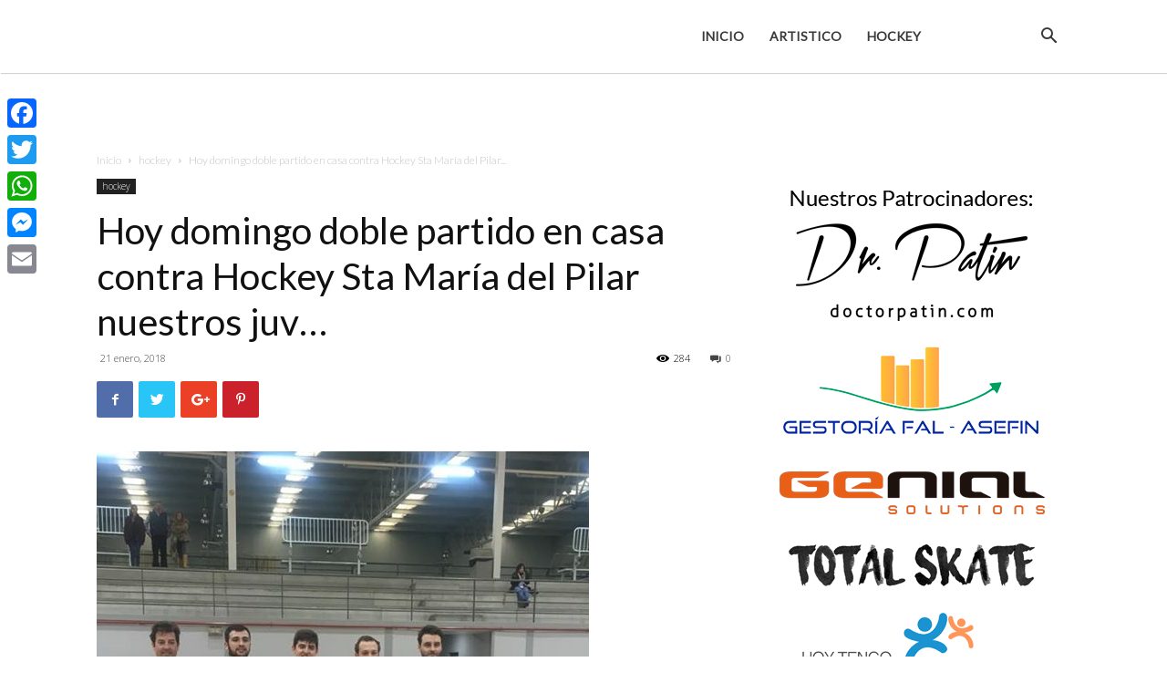

--- FILE ---
content_type: text/html; charset=UTF-8
request_url: https://patinajecoslada.es/hoy-domingo-doble-partido-en-casa-contra-hockey-sta-maria-del-pilar-nuestros-juv/
body_size: 23005
content:
<!doctype html >
<!--[if IE 8]>    <html class="ie8" lang="en"> <![endif]-->
<!--[if IE 9]>    <html class="ie9" lang="en"> <![endif]-->
<!--[if gt IE 8]><!--> <html lang="es"> <!--<![endif]-->
<head>
    <title>Hoy domingo doble partido en casa contra Hockey Sta María del Pilar nuestros juv&#8230; | Club Patinaje Coslada</title>
    <meta charset="UTF-8" />
    <meta name="viewport" content="width=device-width, initial-scale=1.0">
    <link rel="pingback" href="" />
    <meta name='robots' content='max-image-preview:large' />
	<style>img:is([sizes="auto" i], [sizes^="auto," i]) { contain-intrinsic-size: 3000px 1500px }</style>
	<meta property="og:image" content="https://patinajecoslada.es/wp-content/uploads/2018/04/26814640_2010075722646666_5890656063719870426_n.jpg" /><link rel="icon" type="image/png" href="https://patinajecoslada.es/wp-content/uploads/2018/03/favicon.png"><link rel='dns-prefetch' href='//static.addtoany.com' />
<link rel='dns-prefetch' href='//fonts.googleapis.com' />
<link rel="alternate" type="application/rss+xml" title="Club Patinaje Coslada &raquo; Feed" href="https://patinajecoslada.es/feed/" />
<link rel="alternate" type="application/rss+xml" title="Club Patinaje Coslada &raquo; Feed de los comentarios" href="https://patinajecoslada.es/comments/feed/" />
<link rel="alternate" type="application/rss+xml" title="Club Patinaje Coslada &raquo; Comentario Hoy domingo doble partido en casa contra Hockey Sta María del Pilar nuestros juv&#8230; del feed" href="https://patinajecoslada.es/hoy-domingo-doble-partido-en-casa-contra-hockey-sta-maria-del-pilar-nuestros-juv/feed/" />
<script type="text/javascript">
/* <![CDATA[ */
window._wpemojiSettings = {"baseUrl":"https:\/\/s.w.org\/images\/core\/emoji\/15.0.3\/72x72\/","ext":".png","svgUrl":"https:\/\/s.w.org\/images\/core\/emoji\/15.0.3\/svg\/","svgExt":".svg","source":{"concatemoji":"https:\/\/patinajecoslada.es\/wp-includes\/js\/wp-emoji-release.min.js?ver=6.7.4"}};
/*! This file is auto-generated */
!function(i,n){var o,s,e;function c(e){try{var t={supportTests:e,timestamp:(new Date).valueOf()};sessionStorage.setItem(o,JSON.stringify(t))}catch(e){}}function p(e,t,n){e.clearRect(0,0,e.canvas.width,e.canvas.height),e.fillText(t,0,0);var t=new Uint32Array(e.getImageData(0,0,e.canvas.width,e.canvas.height).data),r=(e.clearRect(0,0,e.canvas.width,e.canvas.height),e.fillText(n,0,0),new Uint32Array(e.getImageData(0,0,e.canvas.width,e.canvas.height).data));return t.every(function(e,t){return e===r[t]})}function u(e,t,n){switch(t){case"flag":return n(e,"\ud83c\udff3\ufe0f\u200d\u26a7\ufe0f","\ud83c\udff3\ufe0f\u200b\u26a7\ufe0f")?!1:!n(e,"\ud83c\uddfa\ud83c\uddf3","\ud83c\uddfa\u200b\ud83c\uddf3")&&!n(e,"\ud83c\udff4\udb40\udc67\udb40\udc62\udb40\udc65\udb40\udc6e\udb40\udc67\udb40\udc7f","\ud83c\udff4\u200b\udb40\udc67\u200b\udb40\udc62\u200b\udb40\udc65\u200b\udb40\udc6e\u200b\udb40\udc67\u200b\udb40\udc7f");case"emoji":return!n(e,"\ud83d\udc26\u200d\u2b1b","\ud83d\udc26\u200b\u2b1b")}return!1}function f(e,t,n){var r="undefined"!=typeof WorkerGlobalScope&&self instanceof WorkerGlobalScope?new OffscreenCanvas(300,150):i.createElement("canvas"),a=r.getContext("2d",{willReadFrequently:!0}),o=(a.textBaseline="top",a.font="600 32px Arial",{});return e.forEach(function(e){o[e]=t(a,e,n)}),o}function t(e){var t=i.createElement("script");t.src=e,t.defer=!0,i.head.appendChild(t)}"undefined"!=typeof Promise&&(o="wpEmojiSettingsSupports",s=["flag","emoji"],n.supports={everything:!0,everythingExceptFlag:!0},e=new Promise(function(e){i.addEventListener("DOMContentLoaded",e,{once:!0})}),new Promise(function(t){var n=function(){try{var e=JSON.parse(sessionStorage.getItem(o));if("object"==typeof e&&"number"==typeof e.timestamp&&(new Date).valueOf()<e.timestamp+604800&&"object"==typeof e.supportTests)return e.supportTests}catch(e){}return null}();if(!n){if("undefined"!=typeof Worker&&"undefined"!=typeof OffscreenCanvas&&"undefined"!=typeof URL&&URL.createObjectURL&&"undefined"!=typeof Blob)try{var e="postMessage("+f.toString()+"("+[JSON.stringify(s),u.toString(),p.toString()].join(",")+"));",r=new Blob([e],{type:"text/javascript"}),a=new Worker(URL.createObjectURL(r),{name:"wpTestEmojiSupports"});return void(a.onmessage=function(e){c(n=e.data),a.terminate(),t(n)})}catch(e){}c(n=f(s,u,p))}t(n)}).then(function(e){for(var t in e)n.supports[t]=e[t],n.supports.everything=n.supports.everything&&n.supports[t],"flag"!==t&&(n.supports.everythingExceptFlag=n.supports.everythingExceptFlag&&n.supports[t]);n.supports.everythingExceptFlag=n.supports.everythingExceptFlag&&!n.supports.flag,n.DOMReady=!1,n.readyCallback=function(){n.DOMReady=!0}}).then(function(){return e}).then(function(){var e;n.supports.everything||(n.readyCallback(),(e=n.source||{}).concatemoji?t(e.concatemoji):e.wpemoji&&e.twemoji&&(t(e.twemoji),t(e.wpemoji)))}))}((window,document),window._wpemojiSettings);
/* ]]> */
</script>
<style id='wp-emoji-styles-inline-css' type='text/css'>

	img.wp-smiley, img.emoji {
		display: inline !important;
		border: none !important;
		box-shadow: none !important;
		height: 1em !important;
		width: 1em !important;
		margin: 0 0.07em !important;
		vertical-align: -0.1em !important;
		background: none !important;
		padding: 0 !important;
	}
</style>
<link rel='stylesheet' id='wp-block-library-css' href='https://patinajecoslada.es/wp-includes/css/dist/block-library/style.min.css?ver=6.7.4' type='text/css' media='all' />
<style id='classic-theme-styles-inline-css' type='text/css'>
/*! This file is auto-generated */
.wp-block-button__link{color:#fff;background-color:#32373c;border-radius:9999px;box-shadow:none;text-decoration:none;padding:calc(.667em + 2px) calc(1.333em + 2px);font-size:1.125em}.wp-block-file__button{background:#32373c;color:#fff;text-decoration:none}
</style>
<style id='global-styles-inline-css' type='text/css'>
:root{--wp--preset--aspect-ratio--square: 1;--wp--preset--aspect-ratio--4-3: 4/3;--wp--preset--aspect-ratio--3-4: 3/4;--wp--preset--aspect-ratio--3-2: 3/2;--wp--preset--aspect-ratio--2-3: 2/3;--wp--preset--aspect-ratio--16-9: 16/9;--wp--preset--aspect-ratio--9-16: 9/16;--wp--preset--color--black: #000000;--wp--preset--color--cyan-bluish-gray: #abb8c3;--wp--preset--color--white: #ffffff;--wp--preset--color--pale-pink: #f78da7;--wp--preset--color--vivid-red: #cf2e2e;--wp--preset--color--luminous-vivid-orange: #ff6900;--wp--preset--color--luminous-vivid-amber: #fcb900;--wp--preset--color--light-green-cyan: #7bdcb5;--wp--preset--color--vivid-green-cyan: #00d084;--wp--preset--color--pale-cyan-blue: #8ed1fc;--wp--preset--color--vivid-cyan-blue: #0693e3;--wp--preset--color--vivid-purple: #9b51e0;--wp--preset--gradient--vivid-cyan-blue-to-vivid-purple: linear-gradient(135deg,rgba(6,147,227,1) 0%,rgb(155,81,224) 100%);--wp--preset--gradient--light-green-cyan-to-vivid-green-cyan: linear-gradient(135deg,rgb(122,220,180) 0%,rgb(0,208,130) 100%);--wp--preset--gradient--luminous-vivid-amber-to-luminous-vivid-orange: linear-gradient(135deg,rgba(252,185,0,1) 0%,rgba(255,105,0,1) 100%);--wp--preset--gradient--luminous-vivid-orange-to-vivid-red: linear-gradient(135deg,rgba(255,105,0,1) 0%,rgb(207,46,46) 100%);--wp--preset--gradient--very-light-gray-to-cyan-bluish-gray: linear-gradient(135deg,rgb(238,238,238) 0%,rgb(169,184,195) 100%);--wp--preset--gradient--cool-to-warm-spectrum: linear-gradient(135deg,rgb(74,234,220) 0%,rgb(151,120,209) 20%,rgb(207,42,186) 40%,rgb(238,44,130) 60%,rgb(251,105,98) 80%,rgb(254,248,76) 100%);--wp--preset--gradient--blush-light-purple: linear-gradient(135deg,rgb(255,206,236) 0%,rgb(152,150,240) 100%);--wp--preset--gradient--blush-bordeaux: linear-gradient(135deg,rgb(254,205,165) 0%,rgb(254,45,45) 50%,rgb(107,0,62) 100%);--wp--preset--gradient--luminous-dusk: linear-gradient(135deg,rgb(255,203,112) 0%,rgb(199,81,192) 50%,rgb(65,88,208) 100%);--wp--preset--gradient--pale-ocean: linear-gradient(135deg,rgb(255,245,203) 0%,rgb(182,227,212) 50%,rgb(51,167,181) 100%);--wp--preset--gradient--electric-grass: linear-gradient(135deg,rgb(202,248,128) 0%,rgb(113,206,126) 100%);--wp--preset--gradient--midnight: linear-gradient(135deg,rgb(2,3,129) 0%,rgb(40,116,252) 100%);--wp--preset--font-size--small: 13px;--wp--preset--font-size--medium: 20px;--wp--preset--font-size--large: 36px;--wp--preset--font-size--x-large: 42px;--wp--preset--spacing--20: 0.44rem;--wp--preset--spacing--30: 0.67rem;--wp--preset--spacing--40: 1rem;--wp--preset--spacing--50: 1.5rem;--wp--preset--spacing--60: 2.25rem;--wp--preset--spacing--70: 3.38rem;--wp--preset--spacing--80: 5.06rem;--wp--preset--shadow--natural: 6px 6px 9px rgba(0, 0, 0, 0.2);--wp--preset--shadow--deep: 12px 12px 50px rgba(0, 0, 0, 0.4);--wp--preset--shadow--sharp: 6px 6px 0px rgba(0, 0, 0, 0.2);--wp--preset--shadow--outlined: 6px 6px 0px -3px rgba(255, 255, 255, 1), 6px 6px rgba(0, 0, 0, 1);--wp--preset--shadow--crisp: 6px 6px 0px rgba(0, 0, 0, 1);}:where(.is-layout-flex){gap: 0.5em;}:where(.is-layout-grid){gap: 0.5em;}body .is-layout-flex{display: flex;}.is-layout-flex{flex-wrap: wrap;align-items: center;}.is-layout-flex > :is(*, div){margin: 0;}body .is-layout-grid{display: grid;}.is-layout-grid > :is(*, div){margin: 0;}:where(.wp-block-columns.is-layout-flex){gap: 2em;}:where(.wp-block-columns.is-layout-grid){gap: 2em;}:where(.wp-block-post-template.is-layout-flex){gap: 1.25em;}:where(.wp-block-post-template.is-layout-grid){gap: 1.25em;}.has-black-color{color: var(--wp--preset--color--black) !important;}.has-cyan-bluish-gray-color{color: var(--wp--preset--color--cyan-bluish-gray) !important;}.has-white-color{color: var(--wp--preset--color--white) !important;}.has-pale-pink-color{color: var(--wp--preset--color--pale-pink) !important;}.has-vivid-red-color{color: var(--wp--preset--color--vivid-red) !important;}.has-luminous-vivid-orange-color{color: var(--wp--preset--color--luminous-vivid-orange) !important;}.has-luminous-vivid-amber-color{color: var(--wp--preset--color--luminous-vivid-amber) !important;}.has-light-green-cyan-color{color: var(--wp--preset--color--light-green-cyan) !important;}.has-vivid-green-cyan-color{color: var(--wp--preset--color--vivid-green-cyan) !important;}.has-pale-cyan-blue-color{color: var(--wp--preset--color--pale-cyan-blue) !important;}.has-vivid-cyan-blue-color{color: var(--wp--preset--color--vivid-cyan-blue) !important;}.has-vivid-purple-color{color: var(--wp--preset--color--vivid-purple) !important;}.has-black-background-color{background-color: var(--wp--preset--color--black) !important;}.has-cyan-bluish-gray-background-color{background-color: var(--wp--preset--color--cyan-bluish-gray) !important;}.has-white-background-color{background-color: var(--wp--preset--color--white) !important;}.has-pale-pink-background-color{background-color: var(--wp--preset--color--pale-pink) !important;}.has-vivid-red-background-color{background-color: var(--wp--preset--color--vivid-red) !important;}.has-luminous-vivid-orange-background-color{background-color: var(--wp--preset--color--luminous-vivid-orange) !important;}.has-luminous-vivid-amber-background-color{background-color: var(--wp--preset--color--luminous-vivid-amber) !important;}.has-light-green-cyan-background-color{background-color: var(--wp--preset--color--light-green-cyan) !important;}.has-vivid-green-cyan-background-color{background-color: var(--wp--preset--color--vivid-green-cyan) !important;}.has-pale-cyan-blue-background-color{background-color: var(--wp--preset--color--pale-cyan-blue) !important;}.has-vivid-cyan-blue-background-color{background-color: var(--wp--preset--color--vivid-cyan-blue) !important;}.has-vivid-purple-background-color{background-color: var(--wp--preset--color--vivid-purple) !important;}.has-black-border-color{border-color: var(--wp--preset--color--black) !important;}.has-cyan-bluish-gray-border-color{border-color: var(--wp--preset--color--cyan-bluish-gray) !important;}.has-white-border-color{border-color: var(--wp--preset--color--white) !important;}.has-pale-pink-border-color{border-color: var(--wp--preset--color--pale-pink) !important;}.has-vivid-red-border-color{border-color: var(--wp--preset--color--vivid-red) !important;}.has-luminous-vivid-orange-border-color{border-color: var(--wp--preset--color--luminous-vivid-orange) !important;}.has-luminous-vivid-amber-border-color{border-color: var(--wp--preset--color--luminous-vivid-amber) !important;}.has-light-green-cyan-border-color{border-color: var(--wp--preset--color--light-green-cyan) !important;}.has-vivid-green-cyan-border-color{border-color: var(--wp--preset--color--vivid-green-cyan) !important;}.has-pale-cyan-blue-border-color{border-color: var(--wp--preset--color--pale-cyan-blue) !important;}.has-vivid-cyan-blue-border-color{border-color: var(--wp--preset--color--vivid-cyan-blue) !important;}.has-vivid-purple-border-color{border-color: var(--wp--preset--color--vivid-purple) !important;}.has-vivid-cyan-blue-to-vivid-purple-gradient-background{background: var(--wp--preset--gradient--vivid-cyan-blue-to-vivid-purple) !important;}.has-light-green-cyan-to-vivid-green-cyan-gradient-background{background: var(--wp--preset--gradient--light-green-cyan-to-vivid-green-cyan) !important;}.has-luminous-vivid-amber-to-luminous-vivid-orange-gradient-background{background: var(--wp--preset--gradient--luminous-vivid-amber-to-luminous-vivid-orange) !important;}.has-luminous-vivid-orange-to-vivid-red-gradient-background{background: var(--wp--preset--gradient--luminous-vivid-orange-to-vivid-red) !important;}.has-very-light-gray-to-cyan-bluish-gray-gradient-background{background: var(--wp--preset--gradient--very-light-gray-to-cyan-bluish-gray) !important;}.has-cool-to-warm-spectrum-gradient-background{background: var(--wp--preset--gradient--cool-to-warm-spectrum) !important;}.has-blush-light-purple-gradient-background{background: var(--wp--preset--gradient--blush-light-purple) !important;}.has-blush-bordeaux-gradient-background{background: var(--wp--preset--gradient--blush-bordeaux) !important;}.has-luminous-dusk-gradient-background{background: var(--wp--preset--gradient--luminous-dusk) !important;}.has-pale-ocean-gradient-background{background: var(--wp--preset--gradient--pale-ocean) !important;}.has-electric-grass-gradient-background{background: var(--wp--preset--gradient--electric-grass) !important;}.has-midnight-gradient-background{background: var(--wp--preset--gradient--midnight) !important;}.has-small-font-size{font-size: var(--wp--preset--font-size--small) !important;}.has-medium-font-size{font-size: var(--wp--preset--font-size--medium) !important;}.has-large-font-size{font-size: var(--wp--preset--font-size--large) !important;}.has-x-large-font-size{font-size: var(--wp--preset--font-size--x-large) !important;}
:where(.wp-block-post-template.is-layout-flex){gap: 1.25em;}:where(.wp-block-post-template.is-layout-grid){gap: 1.25em;}
:where(.wp-block-columns.is-layout-flex){gap: 2em;}:where(.wp-block-columns.is-layout-grid){gap: 2em;}
:root :where(.wp-block-pullquote){font-size: 1.5em;line-height: 1.6;}
</style>
<link rel='stylesheet' id='kk-star-ratings-css' href='https://patinajecoslada.es/wp-content/plugins/kk-star-ratings/src/core/public/css/kk-star-ratings.min.css?ver=5.4.10.2' type='text/css' media='all' />
<link rel='stylesheet' id='contact-form-7-css' href='https://patinajecoslada.es/wp-content/plugins/contact-form-7/includes/css/styles.css?ver=6.0.3' type='text/css' media='all' />
<link rel='stylesheet' id='gdpr-css' href='https://patinajecoslada.es/wp-content/plugins/gdpr/dist/css/public.css?ver=2.1.2' type='text/css' media='all' />
<link rel='stylesheet' id='google-fonts-style-css' href='https://fonts.googleapis.com/css?family=Lato%3A400%2C300%7COpen+Sans%3A300italic%2C400%2C400italic%2C600%2C600italic%2C700%2C300%7CRoboto%3A300%2C400%2C400italic%2C500%2C500italic%2C700%2C900&#038;ver=8.7.2' type='text/css' media='all' />
<link rel='stylesheet' id='addtoany-css' href='https://patinajecoslada.es/wp-content/plugins/add-to-any/addtoany.min.css?ver=1.16' type='text/css' media='all' />
<style id='addtoany-inline-css' type='text/css'>
@media screen and (max-width:980px){
.a2a_floating_style.a2a_vertical_style{display:none;}
}
</style>
<link rel='stylesheet' id='wpgdprc-front-css-css' href='https://patinajecoslada.es/wp-content/plugins/wp-gdpr-compliance/Assets/css/front.css?ver=1687037267' type='text/css' media='all' />
<style id='wpgdprc-front-css-inline-css' type='text/css'>
:root{--wp-gdpr--bar--background-color: #000000;--wp-gdpr--bar--color: #ffffff;--wp-gdpr--button--background-color: #000000;--wp-gdpr--button--background-color--darken: #000000;--wp-gdpr--button--color: #ffffff;}
</style>
<link rel='stylesheet' id='td-theme-css' href='https://patinajecoslada.es/wp-content/themes/Newspaper/style.css?ver=8.7.2' type='text/css' media='all' />
<script type="text/javascript" id="addtoany-core-js-before">
/* <![CDATA[ */
window.a2a_config=window.a2a_config||{};a2a_config.callbacks=[];a2a_config.overlays=[];a2a_config.templates={};a2a_localize = {
	Share: "Compartir",
	Save: "Guardar",
	Subscribe: "Suscribir",
	Email: "Correo electrónico",
	Bookmark: "Marcador",
	ShowAll: "Mostrar todo",
	ShowLess: "Mostrar menos",
	FindServices: "Encontrar servicio(s)",
	FindAnyServiceToAddTo: "Encuentra al instante cualquier servicio para añadir a",
	PoweredBy: "Funciona con",
	ShareViaEmail: "Compartir por correo electrónico",
	SubscribeViaEmail: "Suscribirse a través de correo electrónico",
	BookmarkInYourBrowser: "Añadir a marcadores de tu navegador",
	BookmarkInstructions: "Presiona «Ctrl+D» o «\u2318+D» para añadir esta página a marcadores",
	AddToYourFavorites: "Añadir a tus favoritos",
	SendFromWebOrProgram: "Enviar desde cualquier dirección o programa de correo electrónico ",
	EmailProgram: "Programa de correo electrónico",
	More: "Más&#8230;",
	ThanksForSharing: "¡Gracias por compartir!",
	ThanksForFollowing: "¡Gracias por seguirnos!"
};
/* ]]> */
</script>
<script type="text/javascript" defer src="https://static.addtoany.com/menu/page.js" id="addtoany-core-js"></script>
<script type="text/javascript" src="https://patinajecoslada.es/wp-includes/js/jquery/jquery.min.js?ver=3.7.1" id="jquery-core-js"></script>
<script type="text/javascript" src="https://patinajecoslada.es/wp-includes/js/jquery/jquery-migrate.min.js?ver=3.4.1" id="jquery-migrate-js"></script>
<script type="text/javascript" defer src="https://patinajecoslada.es/wp-content/plugins/add-to-any/addtoany.min.js?ver=1.1" id="addtoany-jquery-js"></script>
<script type="text/javascript" id="gdpr-js-extra">
/* <![CDATA[ */
var GDPR = {"ajaxurl":"https:\/\/patinajecoslada.es\/wp-admin\/admin-ajax.php","logouturl":"","i18n":{"aborting":"Abortando","logging_out":"Vas a ser desconectado.","continue":"Seguir","cancel":"Cancelar","ok":"Aceptar","close_account":"\u00bfQuieres cerrar tu cuenta?","close_account_warning":"Se cerrar\u00e1 tu cuenta y todos los datos se borrar\u00e1n de manera permanente y no  se podr\u00e1n recuperar \u00bfEst\u00e1s seguro?","are_you_sure":"\u00bfEst\u00e1s seguro?","policy_disagree":"Al no aceptar ya no tendr\u00e1s acceso a nuestro sitio y se te desconectar\u00e1."},"is_user_logged_in":"","refresh":"1"};
/* ]]> */
</script>
<script type="text/javascript" src="https://patinajecoslada.es/wp-content/plugins/gdpr/dist/js/public.js?ver=2.1.2" id="gdpr-js"></script>
<script type="text/javascript" id="wpgdprc-front-js-js-extra">
/* <![CDATA[ */
var wpgdprcFront = {"ajaxUrl":"https:\/\/patinajecoslada.es\/wp-admin\/admin-ajax.php","ajaxNonce":"954f702701","ajaxArg":"security","pluginPrefix":"wpgdprc","blogId":"1","isMultiSite":"","locale":"es_ES","showSignUpModal":"","showFormModal":"","cookieName":"wpgdprc-consent","consentVersion":"","path":"\/","prefix":"wpgdprc"};
/* ]]> */
</script>
<script type="text/javascript" src="https://patinajecoslada.es/wp-content/plugins/wp-gdpr-compliance/Assets/js/front.min.js?ver=1687037267" id="wpgdprc-front-js-js"></script>
<link rel="https://api.w.org/" href="https://patinajecoslada.es/wp-json/" /><link rel="alternate" title="JSON" type="application/json" href="https://patinajecoslada.es/wp-json/wp/v2/posts/666" /><link rel="EditURI" type="application/rsd+xml" title="RSD" href="https://patinajecoslada.es/xmlrpc.php?rsd" />
<meta name="generator" content="WordPress 6.7.4" />
<link rel="canonical" href="https://patinajecoslada.es/hoy-domingo-doble-partido-en-casa-contra-hockey-sta-maria-del-pilar-nuestros-juv/" />
<link rel='shortlink' href='https://patinajecoslada.es/?p=666' />
<link rel="alternate" title="oEmbed (JSON)" type="application/json+oembed" href="https://patinajecoslada.es/wp-json/oembed/1.0/embed?url=https%3A%2F%2Fpatinajecoslada.es%2Fhoy-domingo-doble-partido-en-casa-contra-hockey-sta-maria-del-pilar-nuestros-juv%2F" />
<link rel="alternate" title="oEmbed (XML)" type="text/xml+oembed" href="https://patinajecoslada.es/wp-json/oembed/1.0/embed?url=https%3A%2F%2Fpatinajecoslada.es%2Fhoy-domingo-doble-partido-en-casa-contra-hockey-sta-maria-del-pilar-nuestros-juv%2F&#038;format=xml" />
			<script>
				window.tdwGlobal = {"adminUrl":"https:\/\/patinajecoslada.es\/wp-admin\/","wpRestNonce":"07b6de9303","wpRestUrl":"https:\/\/patinajecoslada.es\/wp-json\/","permalinkStructure":"\/%postname%\/"};
			</script>
			<!--[if lt IE 9]><script src="https://html5shim.googlecode.com/svn/trunk/html5.js"></script><![endif]-->
    <style type="text/css">.broken_link, a.broken_link {
	text-decoration: line-through;
}</style>
<!-- JS generated by theme -->

<script>
    
    

	    var tdBlocksArray = []; //here we store all the items for the current page

	    //td_block class - each ajax block uses a object of this class for requests
	    function tdBlock() {
		    this.id = '';
		    this.block_type = 1; //block type id (1-234 etc)
		    this.atts = '';
		    this.td_column_number = '';
		    this.td_current_page = 1; //
		    this.post_count = 0; //from wp
		    this.found_posts = 0; //from wp
		    this.max_num_pages = 0; //from wp
		    this.td_filter_value = ''; //current live filter value
		    this.is_ajax_running = false;
		    this.td_user_action = ''; // load more or infinite loader (used by the animation)
		    this.header_color = '';
		    this.ajax_pagination_infinite_stop = ''; //show load more at page x
	    }


        // td_js_generator - mini detector
        (function(){
            var htmlTag = document.getElementsByTagName("html")[0];

	        if ( navigator.userAgent.indexOf("MSIE 10.0") > -1 ) {
                htmlTag.className += ' ie10';
            }

            if ( !!navigator.userAgent.match(/Trident.*rv\:11\./) ) {
                htmlTag.className += ' ie11';
            }

	        if ( navigator.userAgent.indexOf("Edge") > -1 ) {
                htmlTag.className += ' ieEdge';
            }

            if ( /(iPad|iPhone|iPod)/g.test(navigator.userAgent) ) {
                htmlTag.className += ' td-md-is-ios';
            }

            var user_agent = navigator.userAgent.toLowerCase();
            if ( user_agent.indexOf("android") > -1 ) {
                htmlTag.className += ' td-md-is-android';
            }

            if ( -1 !== navigator.userAgent.indexOf('Mac OS X')  ) {
                htmlTag.className += ' td-md-is-os-x';
            }

            if ( /chrom(e|ium)/.test(navigator.userAgent.toLowerCase()) ) {
               htmlTag.className += ' td-md-is-chrome';
            }

            if ( -1 !== navigator.userAgent.indexOf('Firefox') ) {
                htmlTag.className += ' td-md-is-firefox';
            }

            if ( -1 !== navigator.userAgent.indexOf('Safari') && -1 === navigator.userAgent.indexOf('Chrome') ) {
                htmlTag.className += ' td-md-is-safari';
            }

            if( -1 !== navigator.userAgent.indexOf('IEMobile') ){
                htmlTag.className += ' td-md-is-iemobile';
            }

        })();




        var tdLocalCache = {};

        ( function () {
            "use strict";

            tdLocalCache = {
                data: {},
                remove: function (resource_id) {
                    delete tdLocalCache.data[resource_id];
                },
                exist: function (resource_id) {
                    return tdLocalCache.data.hasOwnProperty(resource_id) && tdLocalCache.data[resource_id] !== null;
                },
                get: function (resource_id) {
                    return tdLocalCache.data[resource_id];
                },
                set: function (resource_id, cachedData) {
                    tdLocalCache.remove(resource_id);
                    tdLocalCache.data[resource_id] = cachedData;
                }
            };
        })();

    
    
var td_viewport_interval_list=[{"limitBottom":767,"sidebarWidth":228},{"limitBottom":1018,"sidebarWidth":300},{"limitBottom":1140,"sidebarWidth":324}];
var td_animation_stack_effect="type0";
var tds_animation_stack=true;
var td_animation_stack_specific_selectors=".entry-thumb, img";
var td_animation_stack_general_selectors=".td-animation-stack img, .td-animation-stack .entry-thumb, .post img";
var td_ajax_url="https:\/\/patinajecoslada.es\/wp-admin\/admin-ajax.php?td_theme_name=Newspaper&v=8.7.2";
var td_get_template_directory_uri="https:\/\/patinajecoslada.es\/wp-content\/themes\/Newspaper";
var tds_snap_menu="";
var tds_logo_on_sticky="";
var tds_header_style="6";
var td_please_wait="Por favor espera...";
var td_email_user_pass_incorrect="Usuario o contrase\u00f1a incorrecta!";
var td_email_user_incorrect="Correo electr\u00f3nico o nombre de usuario incorrecto!";
var td_email_incorrect="Correo electr\u00f3nico incorrecto!";
var tds_more_articles_on_post_enable="";
var tds_more_articles_on_post_time_to_wait="";
var tds_more_articles_on_post_pages_distance_from_top=0;
var tds_theme_color_site_wide="#dd3333";
var tds_smart_sidebar="";
var tdThemeName="Newspaper";
var td_magnific_popup_translation_tPrev="Anterior (tecla de flecha izquierda)";
var td_magnific_popup_translation_tNext="Siguiente (tecla de flecha derecha)";
var td_magnific_popup_translation_tCounter="%curr% de %total%";
var td_magnific_popup_translation_ajax_tError="El contenido de %url% no pudo cargarse.";
var td_magnific_popup_translation_image_tError="La imagen #%curr% no pudo cargarse.";
var tdDateNamesI18n={"month_names":["enero","febrero","marzo","abril","mayo","junio","julio","agosto","septiembre","octubre","noviembre","diciembre"],"month_names_short":["Ene","Feb","Mar","Abr","May","Jun","Jul","Ago","Sep","Oct","Nov","Dic"],"day_names":["domingo","lunes","martes","mi\u00e9rcoles","jueves","viernes","s\u00e1bado"],"day_names_short":["Dom","Lun","Mar","Mi\u00e9","Jue","Vie","S\u00e1b"]};
var td_ad_background_click_link="";
var td_ad_background_click_target="";
</script>


<!-- Header style compiled by theme -->

<style>
    
.td-header-wrap .black-menu .sf-menu > .current-menu-item > a,
    .td-header-wrap .black-menu .sf-menu > .current-menu-ancestor > a,
    .td-header-wrap .black-menu .sf-menu > .current-category-ancestor > a,
    .td-header-wrap .black-menu .sf-menu > li > a:hover,
    .td-header-wrap .black-menu .sf-menu > .sfHover > a,
    .td-header-style-12 .td-header-menu-wrap-full,
    .sf-menu > .current-menu-item > a:after,
    .sf-menu > .current-menu-ancestor > a:after,
    .sf-menu > .current-category-ancestor > a:after,
    .sf-menu > li:hover > a:after,
    .sf-menu > .sfHover > a:after,
    .td-header-style-12 .td-affix,
    .header-search-wrap .td-drop-down-search:after,
    .header-search-wrap .td-drop-down-search .btn:hover,
    input[type=submit]:hover,
    .td-read-more a,
    .td-post-category:hover,
    .td-grid-style-1.td-hover-1 .td-big-grid-post:hover .td-post-category,
    .td-grid-style-5.td-hover-1 .td-big-grid-post:hover .td-post-category,
    .td_top_authors .td-active .td-author-post-count,
    .td_top_authors .td-active .td-author-comments-count,
    .td_top_authors .td_mod_wrap:hover .td-author-post-count,
    .td_top_authors .td_mod_wrap:hover .td-author-comments-count,
    .td-404-sub-sub-title a:hover,
    .td-search-form-widget .wpb_button:hover,
    .td-rating-bar-wrap div,
    .td_category_template_3 .td-current-sub-category,
    .dropcap,
    .td_wrapper_video_playlist .td_video_controls_playlist_wrapper,
    .wpb_default,
    .wpb_default:hover,
    .td-left-smart-list:hover,
    .td-right-smart-list:hover,
    .woocommerce-checkout .woocommerce input.button:hover,
    .woocommerce-page .woocommerce a.button:hover,
    .woocommerce-account div.woocommerce .button:hover,
    #bbpress-forums button:hover,
    .bbp_widget_login .button:hover,
    .td-footer-wrapper .td-post-category,
    .td-footer-wrapper .widget_product_search input[type="submit"]:hover,
    .woocommerce .product a.button:hover,
    .woocommerce .product #respond input#submit:hover,
    .woocommerce .checkout input#place_order:hover,
    .woocommerce .woocommerce.widget .button:hover,
    .single-product .product .summary .cart .button:hover,
    .woocommerce-cart .woocommerce table.cart .button:hover,
    .woocommerce-cart .woocommerce .shipping-calculator-form .button:hover,
    .td-next-prev-wrap a:hover,
    .td-load-more-wrap a:hover,
    .td-post-small-box a:hover,
    .page-nav .current,
    .page-nav:first-child > div,
    .td_category_template_8 .td-category-header .td-category a.td-current-sub-category,
    .td_category_template_4 .td-category-siblings .td-category a:hover,
    #bbpress-forums .bbp-pagination .current,
    #bbpress-forums #bbp-single-user-details #bbp-user-navigation li.current a,
    .td-theme-slider:hover .slide-meta-cat a,
    a.vc_btn-black:hover,
    .td-trending-now-wrapper:hover .td-trending-now-title,
    .td-scroll-up,
    .td-smart-list-button:hover,
    .td-weather-information:before,
    .td-weather-week:before,
    .td_block_exchange .td-exchange-header:before,
    .td_block_big_grid_9.td-grid-style-1 .td-post-category,
    .td_block_big_grid_9.td-grid-style-5 .td-post-category,
    .td-grid-style-6.td-hover-1 .td-module-thumb:after,
    .td-pulldown-syle-2 .td-subcat-dropdown ul:after,
    .td_block_template_9 .td-block-title:after,
    .td_block_template_15 .td-block-title:before,
    div.wpforms-container .wpforms-form div.wpforms-submit-container button[type=submit] {
        background-color: #dd3333;
    }

    .global-block-template-4 .td-related-title .td-cur-simple-item:before {
        border-color: #dd3333 transparent transparent transparent !important;
    }

    .woocommerce .woocommerce-message .button:hover,
    .woocommerce .woocommerce-error .button:hover,
    .woocommerce .woocommerce-info .button:hover,
    .global-block-template-4 .td-related-title .td-cur-simple-item,
    .global-block-template-3 .td-related-title .td-cur-simple-item,
    .global-block-template-9 .td-related-title:after {
        background-color: #dd3333 !important;
    }

    .woocommerce .product .onsale,
    .woocommerce.widget .ui-slider .ui-slider-handle {
        background: none #dd3333;
    }

    .woocommerce.widget.widget_layered_nav_filters ul li a {
        background: none repeat scroll 0 0 #dd3333 !important;
    }

    a,
    cite a:hover,
    .td_mega_menu_sub_cats .cur-sub-cat,
    .td-mega-span h3 a:hover,
    .td_mod_mega_menu:hover .entry-title a,
    .header-search-wrap .result-msg a:hover,
    .td-header-top-menu .td-drop-down-search .td_module_wrap:hover .entry-title a,
    .td-header-top-menu .td-icon-search:hover,
    .td-header-wrap .result-msg a:hover,
    .top-header-menu li a:hover,
    .top-header-menu .current-menu-item > a,
    .top-header-menu .current-menu-ancestor > a,
    .top-header-menu .current-category-ancestor > a,
    .td-social-icon-wrap > a:hover,
    .td-header-sp-top-widget .td-social-icon-wrap a:hover,
    .td-page-content blockquote p,
    .td-post-content blockquote p,
    .mce-content-body blockquote p,
    .comment-content blockquote p,
    .wpb_text_column blockquote p,
    .td_block_text_with_title blockquote p,
    .td_module_wrap:hover .entry-title a,
    .td-subcat-filter .td-subcat-list a:hover,
    .td-subcat-filter .td-subcat-dropdown a:hover,
    .td_quote_on_blocks,
    .dropcap2,
    .dropcap3,
    .td_top_authors .td-active .td-authors-name a,
    .td_top_authors .td_mod_wrap:hover .td-authors-name a,
    .td-post-next-prev-content a:hover,
    .author-box-wrap .td-author-social a:hover,
    .td-author-name a:hover,
    .td-author-url a:hover,
    .td_mod_related_posts:hover h3 > a,
    .td-post-template-11 .td-related-title .td-related-left:hover,
    .td-post-template-11 .td-related-title .td-related-right:hover,
    .td-post-template-11 .td-related-title .td-cur-simple-item,
    .td-post-template-11 .td_block_related_posts .td-next-prev-wrap a:hover,
    .comment-reply-link:hover,
    .logged-in-as a:hover,
    #cancel-comment-reply-link:hover,
    .td-search-query,
    .td-category-header .td-pulldown-category-filter-link:hover,
    .td-category-siblings .td-subcat-dropdown a:hover,
    .td-category-siblings .td-subcat-dropdown a.td-current-sub-category,
    .widget a:hover,
    .td_wp_recentcomments a:hover,
    .archive .widget_archive .current,
    .archive .widget_archive .current a,
    .widget_calendar tfoot a:hover,
    .woocommerce a.added_to_cart:hover,
    .woocommerce-account .woocommerce-MyAccount-navigation a:hover,
    #bbpress-forums li.bbp-header .bbp-reply-content span a:hover,
    #bbpress-forums .bbp-forum-freshness a:hover,
    #bbpress-forums .bbp-topic-freshness a:hover,
    #bbpress-forums .bbp-forums-list li a:hover,
    #bbpress-forums .bbp-forum-title:hover,
    #bbpress-forums .bbp-topic-permalink:hover,
    #bbpress-forums .bbp-topic-started-by a:hover,
    #bbpress-forums .bbp-topic-started-in a:hover,
    #bbpress-forums .bbp-body .super-sticky li.bbp-topic-title .bbp-topic-permalink,
    #bbpress-forums .bbp-body .sticky li.bbp-topic-title .bbp-topic-permalink,
    .widget_display_replies .bbp-author-name,
    .widget_display_topics .bbp-author-name,
    .footer-text-wrap .footer-email-wrap a,
    .td-subfooter-menu li a:hover,
    .footer-social-wrap a:hover,
    a.vc_btn-black:hover,
    .td-smart-list-dropdown-wrap .td-smart-list-button:hover,
    .td_module_17 .td-read-more a:hover,
    .td_module_18 .td-read-more a:hover,
    .td_module_19 .td-post-author-name a:hover,
    .td-instagram-user a,
    .td-pulldown-syle-2 .td-subcat-dropdown:hover .td-subcat-more span,
    .td-pulldown-syle-2 .td-subcat-dropdown:hover .td-subcat-more i,
    .td-pulldown-syle-3 .td-subcat-dropdown:hover .td-subcat-more span,
    .td-pulldown-syle-3 .td-subcat-dropdown:hover .td-subcat-more i,
    .td-block-title-wrap .td-wrapper-pulldown-filter .td-pulldown-filter-display-option:hover,
    .td-block-title-wrap .td-wrapper-pulldown-filter .td-pulldown-filter-display-option:hover i,
    .td-block-title-wrap .td-wrapper-pulldown-filter .td-pulldown-filter-link:hover,
    .td-block-title-wrap .td-wrapper-pulldown-filter .td-pulldown-filter-item .td-cur-simple-item,
    .global-block-template-2 .td-related-title .td-cur-simple-item,
    .global-block-template-5 .td-related-title .td-cur-simple-item,
    .global-block-template-6 .td-related-title .td-cur-simple-item,
    .global-block-template-7 .td-related-title .td-cur-simple-item,
    .global-block-template-8 .td-related-title .td-cur-simple-item,
    .global-block-template-9 .td-related-title .td-cur-simple-item,
    .global-block-template-10 .td-related-title .td-cur-simple-item,
    .global-block-template-11 .td-related-title .td-cur-simple-item,
    .global-block-template-12 .td-related-title .td-cur-simple-item,
    .global-block-template-13 .td-related-title .td-cur-simple-item,
    .global-block-template-14 .td-related-title .td-cur-simple-item,
    .global-block-template-15 .td-related-title .td-cur-simple-item,
    .global-block-template-16 .td-related-title .td-cur-simple-item,
    .global-block-template-17 .td-related-title .td-cur-simple-item,
    .td-theme-wrap .sf-menu ul .td-menu-item > a:hover,
    .td-theme-wrap .sf-menu ul .sfHover > a,
    .td-theme-wrap .sf-menu ul .current-menu-ancestor > a,
    .td-theme-wrap .sf-menu ul .current-category-ancestor > a,
    .td-theme-wrap .sf-menu ul .current-menu-item > a,
    .td_outlined_btn {
        color: #dd3333;
    }

    a.vc_btn-black.vc_btn_square_outlined:hover,
    a.vc_btn-black.vc_btn_outlined:hover,
    .td-mega-menu-page .wpb_content_element ul li a:hover,
    .td-theme-wrap .td-aj-search-results .td_module_wrap:hover .entry-title a,
    .td-theme-wrap .header-search-wrap .result-msg a:hover {
        color: #dd3333 !important;
    }

    .td-next-prev-wrap a:hover,
    .td-load-more-wrap a:hover,
    .td-post-small-box a:hover,
    .page-nav .current,
    .page-nav:first-child > div,
    .td_category_template_8 .td-category-header .td-category a.td-current-sub-category,
    .td_category_template_4 .td-category-siblings .td-category a:hover,
    #bbpress-forums .bbp-pagination .current,
    .post .td_quote_box,
    .page .td_quote_box,
    a.vc_btn-black:hover,
    .td_block_template_5 .td-block-title > *,
    .td_outlined_btn {
        border-color: #dd3333;
    }

    .td_wrapper_video_playlist .td_video_currently_playing:after {
        border-color: #dd3333 !important;
    }

    .header-search-wrap .td-drop-down-search:before {
        border-color: transparent transparent #dd3333 transparent;
    }

    .block-title > span,
    .block-title > a,
    .block-title > label,
    .widgettitle,
    .widgettitle:after,
    .td-trending-now-title,
    .td-trending-now-wrapper:hover .td-trending-now-title,
    .wpb_tabs li.ui-tabs-active a,
    .wpb_tabs li:hover a,
    .vc_tta-container .vc_tta-color-grey.vc_tta-tabs-position-top.vc_tta-style-classic .vc_tta-tabs-container .vc_tta-tab.vc_active > a,
    .vc_tta-container .vc_tta-color-grey.vc_tta-tabs-position-top.vc_tta-style-classic .vc_tta-tabs-container .vc_tta-tab:hover > a,
    .td_block_template_1 .td-related-title .td-cur-simple-item,
    .woocommerce .product .products h2:not(.woocommerce-loop-product__title),
    .td-subcat-filter .td-subcat-dropdown:hover .td-subcat-more, 
    .td_3D_btn,
    .td_shadow_btn,
    .td_default_btn,
    .td_round_btn, 
    .td_outlined_btn:hover {
    	background-color: #dd3333;
    }

    .woocommerce div.product .woocommerce-tabs ul.tabs li.active {
    	background-color: #dd3333 !important;
    }

    .block-title,
    .td_block_template_1 .td-related-title,
    .wpb_tabs .wpb_tabs_nav,
    .vc_tta-container .vc_tta-color-grey.vc_tta-tabs-position-top.vc_tta-style-classic .vc_tta-tabs-container,
    .woocommerce div.product .woocommerce-tabs ul.tabs:before {
        border-color: #dd3333;
    }
    .td_block_wrap .td-subcat-item a.td-cur-simple-item {
	    color: #dd3333;
	}


    
    .td-grid-style-4 .entry-title
    {
        background-color: rgba(221, 51, 51, 0.7);
    }

    
    .td-header-wrap .td-header-top-menu-full,
    .td-header-wrap .top-header-menu .sub-menu {
        background-color: #f7f7f7;
    }
    .td-header-style-8 .td-header-top-menu-full {
        background-color: transparent;
    }
    .td-header-style-8 .td-header-top-menu-full .td-header-top-menu {
        background-color: #f7f7f7;
        padding-left: 15px;
        padding-right: 15px;
    }

    .td-header-wrap .td-header-top-menu-full .td-header-top-menu,
    .td-header-wrap .td-header-top-menu-full {
        border-bottom: none;
    }


    
    .td-header-top-menu,
    .td-header-top-menu a,
    .td-header-wrap .td-header-top-menu-full .td-header-top-menu,
    .td-header-wrap .td-header-top-menu-full a,
    .td-header-style-8 .td-header-top-menu,
    .td-header-style-8 .td-header-top-menu a,
    .td-header-top-menu .td-drop-down-search .entry-title a {
        color: #636363;
    }

    
    .top-header-menu .current-menu-item > a,
    .top-header-menu .current-menu-ancestor > a,
    .top-header-menu .current-category-ancestor > a,
    .top-header-menu li a:hover,
    .td-header-sp-top-widget .td-icon-search:hover {
        color: #dd3333;
    }

    
    .td-header-wrap .td-header-menu-wrap-full,
    .td-header-menu-wrap.td-affix,
    .td-header-style-3 .td-header-main-menu,
    .td-header-style-3 .td-affix .td-header-main-menu,
    .td-header-style-4 .td-header-main-menu,
    .td-header-style-4 .td-affix .td-header-main-menu,
    .td-header-style-8 .td-header-menu-wrap.td-affix,
    .td-header-style-8 .td-header-top-menu-full {
		background-color: #ffffff;
    }


    .td-boxed-layout .td-header-style-3 .td-header-menu-wrap,
    .td-boxed-layout .td-header-style-4 .td-header-menu-wrap,
    .td-header-style-3 .td_stretch_content .td-header-menu-wrap,
    .td-header-style-4 .td_stretch_content .td-header-menu-wrap {
    	background-color: #ffffff !important;
    }


    @media (min-width: 1019px) {
        .td-header-style-1 .td-header-sp-recs,
        .td-header-style-1 .td-header-sp-logo {
            margin-bottom: 28px;
        }
    }

    @media (min-width: 768px) and (max-width: 1018px) {
        .td-header-style-1 .td-header-sp-recs,
        .td-header-style-1 .td-header-sp-logo {
            margin-bottom: 14px;
        }
    }

    .td-header-style-7 .td-header-top-menu {
        border-bottom: none;
    }
    
    
    
    .sf-menu > .current-menu-item > a:after,
    .sf-menu > .current-menu-ancestor > a:after,
    .sf-menu > .current-category-ancestor > a:after,
    .sf-menu > li:hover > a:after,
    .sf-menu > .sfHover > a:after,
    .td_block_mega_menu .td-next-prev-wrap a:hover,
    .td-mega-span .td-post-category:hover,
    .td-header-wrap .black-menu .sf-menu > li > a:hover,
    .td-header-wrap .black-menu .sf-menu > .current-menu-ancestor > a,
    .td-header-wrap .black-menu .sf-menu > .sfHover > a,
    .header-search-wrap .td-drop-down-search:after,
    .header-search-wrap .td-drop-down-search .btn:hover,
    .td-header-wrap .black-menu .sf-menu > .current-menu-item > a,
    .td-header-wrap .black-menu .sf-menu > .current-menu-ancestor > a,
    .td-header-wrap .black-menu .sf-menu > .current-category-ancestor > a {
        background-color: #dd3333;
    }


    .td_block_mega_menu .td-next-prev-wrap a:hover {
        border-color: #dd3333;
    }

    .header-search-wrap .td-drop-down-search:before {
        border-color: transparent transparent #dd3333 transparent;
    }

    .td_mega_menu_sub_cats .cur-sub-cat,
    .td_mod_mega_menu:hover .entry-title a,
    .td-theme-wrap .sf-menu ul .td-menu-item > a:hover,
    .td-theme-wrap .sf-menu ul .sfHover > a,
    .td-theme-wrap .sf-menu ul .current-menu-ancestor > a,
    .td-theme-wrap .sf-menu ul .current-category-ancestor > a,
    .td-theme-wrap .sf-menu ul .current-menu-item > a {
        color: #dd3333;
    }
    
    
    
    .td-header-wrap .td-header-menu-wrap .sf-menu > li > a,
    .td-header-wrap .td-header-menu-social .td-social-icon-wrap a,
    .td-header-style-4 .td-header-menu-social .td-social-icon-wrap i,
    .td-header-style-5 .td-header-menu-social .td-social-icon-wrap i,
    .td-header-style-6 .td-header-menu-social .td-social-icon-wrap i,
    .td-header-style-12 .td-header-menu-social .td-social-icon-wrap i,
    .td-header-wrap .header-search-wrap #td-header-search-button .td-icon-search {
        color: #3a3a3a;
    }
    .td-header-wrap .td-header-menu-social + .td-search-wrapper #td-header-search-button:before {
      background-color: #3a3a3a;
    }
    
    
    .td-footer-wrapper,
    .td-footer-wrapper .td_block_template_7 .td-block-title > *,
    .td-footer-wrapper .td_block_template_17 .td-block-title,
    .td-footer-wrapper .td-block-title-wrap .td-wrapper-pulldown-filter {
        background-color: #f7f7f7;
    }

    
    .td-footer-wrapper,
    .td-footer-wrapper a,
    .td-footer-wrapper .block-title a,
    .td-footer-wrapper .block-title span,
    .td-footer-wrapper .block-title label,
    .td-footer-wrapper .td-excerpt,
    .td-footer-wrapper .td-post-author-name span,
    .td-footer-wrapper .td-post-date,
    .td-footer-wrapper .td-social-style3 .td_social_type a,
    .td-footer-wrapper .td-social-style3,
    .td-footer-wrapper .td-social-style4 .td_social_type a,
    .td-footer-wrapper .td-social-style4,
    .td-footer-wrapper .td-social-style9,
    .td-footer-wrapper .td-social-style10,
    .td-footer-wrapper .td-social-style2 .td_social_type a,
    .td-footer-wrapper .td-social-style8 .td_social_type a,
    .td-footer-wrapper .td-social-style2 .td_social_type,
    .td-footer-wrapper .td-social-style8 .td_social_type,
    .td-footer-template-13 .td-social-name,
    .td-footer-wrapper .td_block_template_7 .td-block-title > * {
        color: #212121;
    }

    .td-footer-wrapper .widget_calendar th,
    .td-footer-wrapper .widget_calendar td,
    .td-footer-wrapper .td-social-style2 .td_social_type .td-social-box,
    .td-footer-wrapper .td-social-style8 .td_social_type .td-social-box,
    .td-social-style-2 .td-icon-font:after {
        border-color: #212121;
    }

    .td-footer-wrapper .td-module-comments a,
    .td-footer-wrapper .td-post-category,
    .td-footer-wrapper .td-slide-meta .td-post-author-name span,
    .td-footer-wrapper .td-slide-meta .td-post-date {
        color: #fff;
    }

    
    .td-footer-bottom-full .td-container::before {
        background-color: rgba(33, 33, 33, 0.1);
    }

    
    .td-footer-wrapper .footer-social-wrap .td-icon-font {
        color: #282828;
    }

    
    .top-header-menu > li > a,
    .td-weather-top-widget .td-weather-now .td-big-degrees,
    .td-weather-top-widget .td-weather-header .td-weather-city,
    .td-header-sp-top-menu .td_data_time {
        font-family:Lato;
	
    }
    
    .top-header-menu .menu-item-has-children li a {
    	font-family:Lato;
	font-size:15px;
	
    }
    
    ul.sf-menu > .td-menu-item > a,
    .td-theme-wrap .td-header-menu-social {
        font-family:Lato;
	
    }
    
    .sf-menu ul .td-menu-item a {
        font-family:Lato;
	font-size:15px;
	
    }
	
    .td_mod_mega_menu .item-details a {
        font-family:Lato;
	
    }
    
    .td_mega_menu_sub_cats .block-mega-child-cats a {
        font-family:Lato;
	
    }
    
    .block-title > span,
    .block-title > a,
    .widgettitle,
    .td-trending-now-title,
    .wpb_tabs li a,
    .vc_tta-container .vc_tta-color-grey.vc_tta-tabs-position-top.vc_tta-style-classic .vc_tta-tabs-container .vc_tta-tab > a,
    .td-theme-wrap .td-related-title a,
    .woocommerce div.product .woocommerce-tabs ul.tabs li a,
    .woocommerce .product .products h2:not(.woocommerce-loop-product__title),
    .td-theme-wrap .td-block-title {
        font-family:Lato;
	
    }
    
	.td_module_wrap .td-module-title {
		font-family:Lato;
	
	}
     
    .td_module_12 .td-module-title {
    	font-family:Lato;
	
    }
    
	.td_block_trending_now .entry-title,
	.td-theme-slider .td-module-title,
    .td-big-grid-post .entry-title {
		font-family:Lato;
	
	}
    
	#td-mobile-nav,
	#td-mobile-nav .wpb_button,
	.td-search-wrap-mob {
		font-family:Lato;
	
	}


	
	.post .td-post-header .entry-title {
		font-family:Lato;
	
	}
    
    .td-post-content p,
    .td-post-content {
        font-family:Lato;
	
    }
    
    .td-page-title,
    .woocommerce-page .page-title,
    .td-category-title-holder .td-page-title {
    	font-family:Lato;
	
    }
    
    .td-page-content p,
    .td-page-content li,
    .td-page-content .td_block_text_with_title,
    .woocommerce-page .page-description > p,
    .wpb_text_column p {
    	font-family:Lato;
	
    }
    
    .td-page-content h1,
    .wpb_text_column h1 {
    	font-family:Lato;
	
    }
    
    .td-page-content h2,
    .wpb_text_column h2 {
    	font-family:Lato;
	
    }
    
    .td-page-content h3,
    .wpb_text_column h3 {
    	font-family:Lato;
	
    }
    
    .td-page-content h4,
    .wpb_text_column h4 {
    	font-family:Lato;
	
    }
    
    .td-page-content h5,
    .wpb_text_column h5 {
    	font-family:Lato;
	
    }
    
    .td-page-content h6,
    .wpb_text_column h6 {
    	font-family:Lato;
	
    }




    
	.footer-text-wrap {
		font-family:Lato;
	
	}
	
	.td-sub-footer-copy {
		font-family:Lato;
	
	}
	
	.td-sub-footer-menu ul li a {
		font-family:Lato;
	
	}




	
    .entry-crumbs a,
    .entry-crumbs span,
    #bbpress-forums .bbp-breadcrumb a,
    #bbpress-forums .bbp-breadcrumb .bbp-breadcrumb-current {
    	font-family:Lato;
	
    }
    
    body, p {
    	font-family:Lato;
	line-height:19px;
	font-weight:300;
	
    }
</style>

<!-- Global site tag (gtag.js) - Google Analytics -->
<script async src="https://www.googletagmanager.com/gtag/js?id=UA-118751078-1"></script>
<script>
  window.dataLayer = window.dataLayer || [];
  function gtag(){dataLayer.push(arguments);}
  gtag('js', new Date());

  gtag('config', 'UA-118751078-1');
</script>
<script type="application/ld+json">
                        {
                            "@context": "http://schema.org",
                            "@type": "BreadcrumbList",
                            "itemListElement": [{
                            "@type": "ListItem",
                            "position": 1,
                                "item": {
                                "@type": "WebSite",
                                "@id": "https://patinajecoslada.es/",
                                "name": "Inicio"                                               
                            }
                        },{
                            "@type": "ListItem",
                            "position": 2,
                                "item": {
                                "@type": "WebPage",
                                "@id": "https://patinajecoslada.es/category/hockey/",
                                "name": "hockey"
                            }
                        },{
                            "@type": "ListItem",
                            "position": 3,
                                "item": {
                                "@type": "WebPage",
                                "@id": "https://patinajecoslada.es/hoy-domingo-doble-partido-en-casa-contra-hockey-sta-maria-del-pilar-nuestros-juv/",
                                "name": "Hoy domingo doble partido en casa contra Hockey Sta María del Pilar..."                                
                            }
                        }    ]
                        }
                       </script>	<style id="tdw-css-placeholder"></style>	<script defer src="https://use.fontawesome.com/releases/v5.0.8/js/all.js"></script>
	<!-- Global site tag (gtag.js) - Google Analytics -->
<script async src="https://www.googletagmanager.com/gtag/js?id=UA-118751078-1"></script>
<script>
  window.dataLayer = window.dataLayer || [];
  function gtag(){dataLayer.push(arguments);}
  gtag('js', new Date());

  gtag('config', 'UA-118751078-1');
</script>
</head>

<body class="post-template-default single single-post postid-666 single-format-standard hoy-domingo-doble-partido-en-casa-contra-hockey-sta-maria-del-pilar-nuestros-juv global-block-template-1 white-menu td-animation-stack-type0 td-full-layout" itemscope="itemscope" itemtype="https://schema.org/WebPage">

        <div class="td-scroll-up"><i class="td-icon-menu-up"></i></div>
    
    <div class="td-menu-background"></div>
<div id="td-mobile-nav">
    <div class="td-mobile-container">
        <!-- mobile menu top section -->
        <div class="td-menu-socials-wrap">
            <!-- socials -->
            <div class="td-menu-socials">
                
        <span class="td-social-icon-wrap">
            <a target="_blank" href="https://www.facebook.com/patinajecoslada/" title="Facebook">
                <i class="td-icon-font td-icon-facebook"></i>
            </a>
        </span>
        <span class="td-social-icon-wrap">
            <a target="_blank" href="mailto:info@patinajecoslada.es" title="Mail">
                <i class="td-icon-font td-icon-mail-1"></i>
            </a>
        </span>            </div>
            <!-- close button -->
            <div class="td-mobile-close">
                <a href="#"><i class="td-icon-close-mobile"></i></a>
            </div>
        </div>

        <!-- login section -->
        
        <!-- menu section -->
        <div class="td-mobile-content">
            <div class="menu-menu-principal-container"><ul id="menu-menu-principal" class="td-mobile-main-menu"><li id="menu-item-25" class="menu-item menu-item-type-post_type menu-item-object-page menu-item-home menu-item-first menu-item-25"><a href="https://patinajecoslada.es/">Inicio</a></li>
<li id="menu-item-1768" class="menu-item menu-item-type-custom menu-item-object-custom menu-item-1768"><a href="https://www.facebook.com/patinajecoslada/">Artistico</a></li>
<li id="menu-item-22" class="menu-item menu-item-type-post_type menu-item-object-page menu-item-22"><a href="https://patinajecoslada.es/hockey/">Hockey</a></li>
</ul></div>        </div>
    </div>

    <!-- register/login section -->
    </div>    <div class="td-search-background"></div>
<div class="td-search-wrap-mob">
	<div class="td-drop-down-search" aria-labelledby="td-header-search-button">
		<form method="get" class="td-search-form" action="https://patinajecoslada.es/">
			<!-- close button -->
			<div class="td-search-close">
				<a href="#"><i class="td-icon-close-mobile"></i></a>
			</div>
			<div role="search" class="td-search-input">
				<span>Buscar</span>
				<input id="td-header-search-mob" type="text" value="" name="s" autocomplete="off" />
			</div>
		</form>
		<div id="td-aj-search-mob"></div>
	</div>
</div>    
    
    <div id="td-outer-wrap" class="td-theme-wrap">
    
        <!--
Header style 6
-->


<div class="td-header-wrap td-header-style-6 ">
    
    <div class="td-header-top-menu-full td-container-wrap ">
        <div class="td-container td-header-row td-header-top-menu">
            <!-- LOGIN MODAL -->
        </div>
    </div>

    <div class="td-header-menu-wrap-full td-container-wrap ">
        
        <div class="td-header-menu-wrap ">
            <div class="td-container td-header-row td-header-main-menu black-menu">
                
    <div class="header-search-wrap">
        <div class="td-search-btns-wrap">
            <a id="td-header-search-button" href="#" role="button" class="dropdown-toggle " data-toggle="dropdown"><i class="td-icon-search"></i></a>
            <a id="td-header-search-button-mob" href="#" role="button" class="dropdown-toggle " data-toggle="dropdown"><i class="td-icon-search"></i></a>
        </div>

        <div class="td-drop-down-search" aria-labelledby="td-header-search-button">
            <form method="get" class="td-search-form" action="https://patinajecoslada.es/">
                <div role="search" class="td-head-form-search-wrap">
                    <input id="td-header-search" type="text" value="" name="s" autocomplete="off" /><input class="wpb_button wpb_btn-inverse btn" type="submit" id="td-header-search-top" value="Buscar" />
                </div>
            </form>
            <div id="td-aj-search"></div>
        </div>
    </div>

<div id="td-header-menu" role="navigation">
    <div id="td-top-mobile-toggle"><a href="#"><i class="td-icon-font td-icon-mobile"></i></a></div>
    <div class="td-main-menu-logo td-logo-in-menu">
        		<a class="td-mobile-logo td-sticky-disable" href="https://patinajecoslada.es/">
			<img src="https://patinajecoslada.es/wp-content/uploads/2018/04/escudo-ayuntamiento-coslada-212x300.png" alt=""/>
		</a>
				<a class="td-header-logo td-sticky-disable" href="https://patinajecoslada.es/">
				<img src="https://patinajecoslada.es/wp-content/uploads/2018/04/escudo-ayuntamiento-coslada-212x300.png" alt=""/>
				<span class="td-visual-hidden">Club Patinaje Coslada</span>
			</a>
		    </div>
    <div class="menu-menu-principal-container"><ul id="menu-menu-principal-1" class="sf-menu"><li class="menu-item menu-item-type-post_type menu-item-object-page menu-item-home menu-item-first td-menu-item td-normal-menu menu-item-25"><a href="https://patinajecoslada.es/">Inicio</a></li>
<li class="menu-item menu-item-type-custom menu-item-object-custom td-menu-item td-normal-menu menu-item-1768"><a href="https://www.facebook.com/patinajecoslada/">Artistico</a></li>
<li class="menu-item menu-item-type-post_type menu-item-object-page td-menu-item td-normal-menu menu-item-22"><a href="https://patinajecoslada.es/hockey/">Hockey</a></li>
</ul></div></div>            </div>
        </div>
    </div>

    
</div><div class="td-main-content-wrap td-container-wrap">

    <div class="td-container td-post-template-default ">
        <div class="td-crumb-container"><div class="entry-crumbs"><span><a title="" class="entry-crumb" href="https://patinajecoslada.es/">Inicio</a></span> <i class="td-icon-right td-bread-sep"></i> <span><a title="Ver todas las publicaciones en hockey" class="entry-crumb" href="https://patinajecoslada.es/category/hockey/">hockey</a></span> <i class="td-icon-right td-bread-sep td-bred-no-url-last"></i> <span class="td-bred-no-url-last">Hoy domingo doble partido en casa contra Hockey Sta María del Pilar...</span></div></div>

        <div class="td-pb-row">
                                    <div class="td-pb-span8 td-main-content" role="main">
                            <div class="td-ss-main-content">
                                
    <article id="post-666" class="post-666 post type-post status-publish format-standard has-post-thumbnail hentry category-hockey tag-hockey" itemscope itemtype="https://schema.org/Article">
        <div class="td-post-header">

            <ul class="td-category"><li class="entry-category"><a  href="https://patinajecoslada.es/category/hockey/">hockey</a></li></ul>
            <header class="td-post-title">
                <h1 class="entry-title">Hoy domingo doble partido en casa contra Hockey Sta María del Pilar nuestros juv&#8230;</h1>

                

                <div class="td-module-meta-info">
                    <div class="td-post-author-name"><div class="td-author-by">Por</div> <a href="https://patinajecoslada.es/author/providerspat/">Patinaje Coslada</a><div class="td-author-line"> - </div> </div>                    <span class="td-post-date"><time class="entry-date updated td-module-date" datetime="2018-01-21T23:44:26+00:00" >21 enero, 2018</time></span>                    <div class="td-post-comments"><a href="https://patinajecoslada.es/hoy-domingo-doble-partido-en-casa-contra-hockey-sta-maria-del-pilar-nuestros-juv/#respond"><i class="td-icon-comments"></i>0</a></div>                    <div class="td-post-views"><i class="td-icon-views"></i><span class="td-nr-views-666">284</span></div>                </div>

            </header>

        </div>

        <div class="td-post-sharing-top"><div id="td_uid_1_692061d99eb16" class="td-post-sharing td-ps-bg td-ps-notext td-post-sharing-style1 "><div class="td-post-sharing-visible"><a class="td-social-sharing-button td-social-sharing-button-js td-social-network td-social-facebook" href="https://www.facebook.com/sharer.php?u=https%3A%2F%2Fpatinajecoslada.es%2Fhoy-domingo-doble-partido-en-casa-contra-hockey-sta-maria-del-pilar-nuestros-juv%2F">
                                        <div class="td-social-but-icon"><i class="td-icon-facebook"></i></div>
                                        <div class="td-social-but-text">Facebook</div>
                                    </a><a class="td-social-sharing-button td-social-sharing-button-js td-social-network td-social-twitter" href="https://twitter.com/intent/tweet?text=Hoy+domingo+doble+partido+en+casa+contra+Hockey+Sta+Mar%C3%ADa+del+Pilar+nuestros+juv%E2%80%A6&url=https%3A%2F%2Fpatinajecoslada.es%2Fhoy-domingo-doble-partido-en-casa-contra-hockey-sta-maria-del-pilar-nuestros-juv%2F&via=Club+Patinaje+Coslada">
                                        <div class="td-social-but-icon"><i class="td-icon-twitter"></i></div>
                                        <div class="td-social-but-text">Twitter</div>
                                    </a><a class="td-social-sharing-button td-social-sharing-button-js td-social-network td-social-googleplus" href="https://plus.google.com/share?url=https://patinajecoslada.es/hoy-domingo-doble-partido-en-casa-contra-hockey-sta-maria-del-pilar-nuestros-juv/">
                                        <div class="td-social-but-icon"><i class="td-icon-googleplus"></i></div>
                                        <div class="td-social-but-text">Google+</div>
                                    </a><a class="td-social-sharing-button td-social-sharing-button-js td-social-network td-social-pinterest" href="https://pinterest.com/pin/create/button/?url=https://patinajecoslada.es/hoy-domingo-doble-partido-en-casa-contra-hockey-sta-maria-del-pilar-nuestros-juv/&amp;media=https://patinajecoslada.es/wp-content/uploads/2018/04/26814640_2010075722646666_5890656063719870426_n.jpg&description=Hoy+domingo+doble+partido+en+casa+contra+Hockey+Sta+Mar%C3%ADa+del+Pilar+nuestros+juv%E2%80%A6">
                                        <div class="td-social-but-icon"><i class="td-icon-pinterest"></i></div>
                                        <div class="td-social-but-text">Pinterest</div>
                                    </a><a class="td-social-sharing-button td-social-sharing-button-js td-social-network td-social-whatsapp" href="whatsapp://send?text=Hoy domingo doble partido en casa contra Hockey Sta María del Pilar nuestros juv&#8230; %0A%0A https://patinajecoslada.es/hoy-domingo-doble-partido-en-casa-contra-hockey-sta-maria-del-pilar-nuestros-juv/">
                                        <div class="td-social-but-icon"><i class="td-icon-whatsapp"></i></div>
                                        <div class="td-social-but-text">WhatsApp</div>
                                    </a></div><div class="td-social-sharing-hidden"><ul class="td-pulldown-filter-list"></ul><a class="td-social-sharing-button td-social-handler td-social-expand-tabs" href="#" data-block-uid="td_uid_1_692061d99eb16">
                                    <div class="td-social-but-icon"><i class="td-icon-plus td-social-expand-tabs-icon"></i></div>
                                </a></div></div></div>

        <div class="td-post-content">

        <div class="td-post-featured-image"><a href="https://patinajecoslada.es/wp-content/uploads/2018/04/26814640_2010075722646666_5890656063719870426_n.jpg" data-caption=""><img width="540" height="720" class="entry-thumb td-modal-image" src="https://patinajecoslada.es/wp-content/uploads/2018/04/26814640_2010075722646666_5890656063719870426_n.jpg" srcset="https://patinajecoslada.es/wp-content/uploads/2018/04/26814640_2010075722646666_5890656063719870426_n.jpg 540w, https://patinajecoslada.es/wp-content/uploads/2018/04/26814640_2010075722646666_5890656063719870426_n-225x300.jpg 225w, https://patinajecoslada.es/wp-content/uploads/2018/04/26814640_2010075722646666_5890656063719870426_n-315x420.jpg 315w" sizes="(max-width: 540px) 100vw, 540px" alt="" title="26814640_2010075722646666_5890656063719870426_n.jpg"/></a></div>
        

<div class="kk-star-ratings kksr-auto kksr-align-left kksr-valign-top"
    data-payload='{&quot;align&quot;:&quot;left&quot;,&quot;id&quot;:&quot;666&quot;,&quot;slug&quot;:&quot;default&quot;,&quot;valign&quot;:&quot;top&quot;,&quot;ignore&quot;:&quot;&quot;,&quot;reference&quot;:&quot;auto&quot;,&quot;class&quot;:&quot;&quot;,&quot;count&quot;:&quot;0&quot;,&quot;legendonly&quot;:&quot;&quot;,&quot;readonly&quot;:&quot;&quot;,&quot;score&quot;:&quot;0&quot;,&quot;starsonly&quot;:&quot;&quot;,&quot;best&quot;:&quot;5&quot;,&quot;gap&quot;:&quot;5&quot;,&quot;greet&quot;:&quot;Rate this post&quot;,&quot;legend&quot;:&quot;0\/5 - (0 votos)&quot;,&quot;size&quot;:&quot;24&quot;,&quot;title&quot;:&quot;Hoy domingo doble partido en casa contra Hockey Sta María del Pilar nuestros juv...&quot;,&quot;width&quot;:&quot;0&quot;,&quot;_legend&quot;:&quot;{score}\/{best} - ({count} {votes})&quot;,&quot;font_factor&quot;:&quot;1.25&quot;}'>
            
<div class="kksr-stars">
    
<div class="kksr-stars-inactive">
            <div class="kksr-star" data-star="1" style="padding-right: 5px">
            

<div class="kksr-icon" style="width: 24px; height: 24px;"></div>
        </div>
            <div class="kksr-star" data-star="2" style="padding-right: 5px">
            

<div class="kksr-icon" style="width: 24px; height: 24px;"></div>
        </div>
            <div class="kksr-star" data-star="3" style="padding-right: 5px">
            

<div class="kksr-icon" style="width: 24px; height: 24px;"></div>
        </div>
            <div class="kksr-star" data-star="4" style="padding-right: 5px">
            

<div class="kksr-icon" style="width: 24px; height: 24px;"></div>
        </div>
            <div class="kksr-star" data-star="5" style="padding-right: 5px">
            

<div class="kksr-icon" style="width: 24px; height: 24px;"></div>
        </div>
    </div>
    
<div class="kksr-stars-active" style="width: 0px;">
            <div class="kksr-star" style="padding-right: 5px">
            

<div class="kksr-icon" style="width: 24px; height: 24px;"></div>
        </div>
            <div class="kksr-star" style="padding-right: 5px">
            

<div class="kksr-icon" style="width: 24px; height: 24px;"></div>
        </div>
            <div class="kksr-star" style="padding-right: 5px">
            

<div class="kksr-icon" style="width: 24px; height: 24px;"></div>
        </div>
            <div class="kksr-star" style="padding-right: 5px">
            

<div class="kksr-icon" style="width: 24px; height: 24px;"></div>
        </div>
            <div class="kksr-star" style="padding-right: 5px">
            

<div class="kksr-icon" style="width: 24px; height: 24px;"></div>
        </div>
    </div>
</div>
                

<div class="kksr-legend" style="font-size: 19.2px;">
            <span class="kksr-muted">Rate this post</span>
    </div>
    </div>
<p>[ad_1]<br />
Hoy domingo doble partido en casa contra Hockey Sta María del Pilar nuestros juveniles y el 2a autonómica<br />
Aúpa Coslada!!!!!!</p>
<p><a href="https://www.facebook.com/HOCKEYPATINAJECOSLADA/photos/a.1625121764475399.1073741829.1622814781372764/2010075722646666/?type=3"><img decoding="async" class="wp_automatic_fb_img" title="" src="https://scontent.xx.fbcdn.net/v/t1.0-9/s720x720/26814640_2010075722646666_5890656063719870426_n.jpg?_nc_cat=0&#038;oh=145d42f435f6054c7655d7ca404a8f14&#038;oe=5B6ECF04" /></a><br /><a href="https://www.facebook.com/HOCKEYPATINAJECOSLADA/photos/a.1625121764475399.1073741829.1622814781372764/2010075722646666/?type=3"><img decoding="async" class="wp_automatic_fb_img" title="" src="https://scontent.xx.fbcdn.net/v/t1.0-9/s720x720/26992315_2010075745979997_1731156418575991834_n.jpg?_nc_cat=0&#038;oh=d255d577e535fe67875b24be5d204aed&#038;oe=5B6459DC" /></a><br /><a href="https://www.facebook.com/HOCKEYPATINAJECOSLADA/photos/a.1625121764475399.1073741829.1622814781372764/2010075722646666/?type=3"><img decoding="async" class="wp_automatic_fb_img" title="" src="https://scontent.xx.fbcdn.net/v/t1.0-9/s720x720/26815499_2010075749313330_1903894388238123095_n.jpg?_nc_cat=0&#038;oh=83b4ab881cd16145494bccfc516b20de&#038;oe=5B5E104B" /></a><br /><a href="https://www.facebook.com/HOCKEYPATINAJECOSLADA/photos/a.1625121764475399.1073741829.1622814781372764/2010075722646666/?type=3"><img decoding="async" class="wp_automatic_fb_img" title="" src="https://scontent.xx.fbcdn.net/v/t1.0-9/s720x720/26815544_2010075755979996_6718507607292969068_n.jpg?_nc_cat=0&#038;oh=f5ce28235595999b77813ba0b0ad2166&#038;oe=5B7467EA" /></a><br /><a href="https://www.facebook.com/HOCKEYPATINAJECOSLADA/photos/a.1625121764475399.1073741829.1622814781372764/2010075722646666/?type=3"><img decoding="async" class="wp_automatic_fb_img" title="" src="https://scontent.xx.fbcdn.net/v/t1.0-9/s720x720/26814766_2010075815979990_1878850283908577558_n.jpg?_nc_cat=0&#038;oh=ca029688dcc870424de06c7656eb02a9&#038;oe=5B5F9CD0" /></a><br /><a href="https://www.facebook.com/HOCKEYPATINAJECOSLADA/photos/a.1625121764475399.1073741829.1622814781372764/2010075722646666/?type=3"><img decoding="async" class="wp_automatic_fb_img" title="" src="https://scontent.xx.fbcdn.net/v/t1.0-0/p180x540/26815179_2010075852646653_4045557382922240310_n.jpg?_nc_cat=0&#038;oh=600ae6f0a7c294265f0e7072ea87dec7&#038;oe=5B66A6BB" /></a><br /><a href="https://www.facebook.com/HOCKEYPATINAJECOSLADA/photos/a.1625121764475399.1073741829.1622814781372764/2010075722646666/?type=3"><img decoding="async" class="wp_automatic_fb_img" title="" src="https://scontent.xx.fbcdn.net/v/t1.0-9/s720x720/27067830_2010075869313318_4793581917317648141_n.jpg?_nc_cat=0&#038;oh=a55d43c05bf679059b11d83109e7cf3c&#038;oe=5B2EE1A6" /></a><br /><a href="https://www.facebook.com/HOCKEYPATINAJECOSLADA/photos/a.1625121764475399.1073741829.1622814781372764/2010075722646666/?type=3"><img decoding="async" class="wp_automatic_fb_img" title="" src="https://scontent.xx.fbcdn.net/v/t1.0-9/s720x720/19247608_2010075882646650_7001365328519268873_n.jpg?_nc_cat=0&#038;oh=394008da5502e851b71450b0fc2ea63c&#038;oe=5B6B3824" /></a><br /><a href="https://www.facebook.com/HOCKEYPATINAJECOSLADA/photos/a.1625121764475399.1073741829.1622814781372764/2010075722646666/?type=3"><img decoding="async" class="wp_automatic_fb_img" title="" src="https://scontent.xx.fbcdn.net/v/t1.0-9/s720x720/26907777_2010075919313313_1514343578000004516_n.jpg?_nc_cat=0&#038;oh=9c1b08abd71343b1375371d01a3343dd&#038;oe=5B2704CB" /></a><br /><a href="https://www.facebook.com/HOCKEYPATINAJECOSLADA/photos/a.1625121764475399.1073741829.1622814781372764/2010075722646666/?type=3"><img decoding="async" class="wp_automatic_fb_img" title="" src="https://scontent.xx.fbcdn.net/v/t1.0-9/s720x720/26805470_2010075929313312_1171387491344966628_n.jpg?_nc_cat=0&#038;oh=bd25cf17790cd5b618c78be36f9215bc&#038;oe=5B3084B7" /></a><br /><a href="https://www.facebook.com/HOCKEYPATINAJECOSLADA/photos/a.1625121764475399.1073741829.1622814781372764/2010075722646666/?type=3"><img decoding="async" class="wp_automatic_fb_img" title="" src="https://scontent.xx.fbcdn.net/v/t1.0-9/s720x720/26805342_2010075949313310_6835778853366636875_n.jpg?_nc_cat=0&#038;oh=4bfa83381610c048208298928f021a14&#038;oe=5B659345" /></a><br />
[ad_2]<br />
<br /><a href="https://www.facebook.com/1622814781372764/posts/2010075999313305">Source</a>  </p>
<div class="addtoany_share_save_container addtoany_content addtoany_content_bottom"><div class="a2a_kit a2a_kit_size_32 addtoany_list" data-a2a-url="https://patinajecoslada.es/hoy-domingo-doble-partido-en-casa-contra-hockey-sta-maria-del-pilar-nuestros-juv/" data-a2a-title="Hoy domingo doble partido en casa contra Hockey Sta María del Pilar nuestros juv…"><a class="a2a_button_facebook" href="https://www.addtoany.com/add_to/facebook?linkurl=https%3A%2F%2Fpatinajecoslada.es%2Fhoy-domingo-doble-partido-en-casa-contra-hockey-sta-maria-del-pilar-nuestros-juv%2F&amp;linkname=Hoy%20domingo%20doble%20partido%20en%20casa%20contra%20Hockey%20Sta%20Mar%C3%ADa%20del%20Pilar%20nuestros%20juv%E2%80%A6" title="Facebook" rel="nofollow noopener" target="_blank"></a><a class="a2a_button_twitter" href="https://www.addtoany.com/add_to/twitter?linkurl=https%3A%2F%2Fpatinajecoslada.es%2Fhoy-domingo-doble-partido-en-casa-contra-hockey-sta-maria-del-pilar-nuestros-juv%2F&amp;linkname=Hoy%20domingo%20doble%20partido%20en%20casa%20contra%20Hockey%20Sta%20Mar%C3%ADa%20del%20Pilar%20nuestros%20juv%E2%80%A6" title="Twitter" rel="nofollow noopener" target="_blank"></a><a class="a2a_button_whatsapp" href="https://www.addtoany.com/add_to/whatsapp?linkurl=https%3A%2F%2Fpatinajecoslada.es%2Fhoy-domingo-doble-partido-en-casa-contra-hockey-sta-maria-del-pilar-nuestros-juv%2F&amp;linkname=Hoy%20domingo%20doble%20partido%20en%20casa%20contra%20Hockey%20Sta%20Mar%C3%ADa%20del%20Pilar%20nuestros%20juv%E2%80%A6" title="WhatsApp" rel="nofollow noopener" target="_blank"></a><a class="a2a_button_facebook_messenger" href="https://www.addtoany.com/add_to/facebook_messenger?linkurl=https%3A%2F%2Fpatinajecoslada.es%2Fhoy-domingo-doble-partido-en-casa-contra-hockey-sta-maria-del-pilar-nuestros-juv%2F&amp;linkname=Hoy%20domingo%20doble%20partido%20en%20casa%20contra%20Hockey%20Sta%20Mar%C3%ADa%20del%20Pilar%20nuestros%20juv%E2%80%A6" title="Messenger" rel="nofollow noopener" target="_blank"></a><a class="a2a_button_email" href="https://www.addtoany.com/add_to/email?linkurl=https%3A%2F%2Fpatinajecoslada.es%2Fhoy-domingo-doble-partido-en-casa-contra-hockey-sta-maria-del-pilar-nuestros-juv%2F&amp;linkname=Hoy%20domingo%20doble%20partido%20en%20casa%20contra%20Hockey%20Sta%20Mar%C3%ADa%20del%20Pilar%20nuestros%20juv%E2%80%A6" title="Email" rel="nofollow noopener" target="_blank"></a></div></div>        </div>


        <footer>
                        
            <div class="td-post-source-tags">
                                <ul class="td-tags td-post-small-box clearfix"><li><span>Etiquetas</span></li><li><a href="https://patinajecoslada.es/tag/hockey/">hockey</a></li></ul>            </div>

            <div class="td-post-sharing-bottom"><div class="td-post-sharing-classic"><iframe frameBorder="0" src="https://www.facebook.com/plugins/like.php?href=https://patinajecoslada.es/hoy-domingo-doble-partido-en-casa-contra-hockey-sta-maria-del-pilar-nuestros-juv/&amp;layout=button_count&amp;show_faces=false&amp;width=105&amp;action=like&amp;colorscheme=light&amp;height=21" style="border:none; overflow:hidden; width:105px; height:21px; background-color:transparent;"></iframe></div><div id="td_uid_3_692061d9a4801" class="td-post-sharing td-ps-bg td-ps-notext td-post-sharing-style1 "><div class="td-post-sharing-visible"><a class="td-social-sharing-button td-social-sharing-button-js td-social-network td-social-facebook" href="https://www.facebook.com/sharer.php?u=https%3A%2F%2Fpatinajecoslada.es%2Fhoy-domingo-doble-partido-en-casa-contra-hockey-sta-maria-del-pilar-nuestros-juv%2F">
                                        <div class="td-social-but-icon"><i class="td-icon-facebook"></i></div>
                                        <div class="td-social-but-text">Facebook</div>
                                    </a><a class="td-social-sharing-button td-social-sharing-button-js td-social-network td-social-twitter" href="https://twitter.com/intent/tweet?text=Hoy+domingo+doble+partido+en+casa+contra+Hockey+Sta+Mar%C3%ADa+del+Pilar+nuestros+juv%E2%80%A6&url=https%3A%2F%2Fpatinajecoslada.es%2Fhoy-domingo-doble-partido-en-casa-contra-hockey-sta-maria-del-pilar-nuestros-juv%2F&via=Club+Patinaje+Coslada">
                                        <div class="td-social-but-icon"><i class="td-icon-twitter"></i></div>
                                        <div class="td-social-but-text">Twitter</div>
                                    </a><a class="td-social-sharing-button td-social-sharing-button-js td-social-network td-social-googleplus" href="https://plus.google.com/share?url=https://patinajecoslada.es/hoy-domingo-doble-partido-en-casa-contra-hockey-sta-maria-del-pilar-nuestros-juv/">
                                        <div class="td-social-but-icon"><i class="td-icon-googleplus"></i></div>
                                        <div class="td-social-but-text">Google+</div>
                                    </a><a class="td-social-sharing-button td-social-sharing-button-js td-social-network td-social-pinterest" href="https://pinterest.com/pin/create/button/?url=https://patinajecoslada.es/hoy-domingo-doble-partido-en-casa-contra-hockey-sta-maria-del-pilar-nuestros-juv/&amp;media=https://patinajecoslada.es/wp-content/uploads/2018/04/26814640_2010075722646666_5890656063719870426_n.jpg&description=Hoy+domingo+doble+partido+en+casa+contra+Hockey+Sta+Mar%C3%ADa+del+Pilar+nuestros+juv%E2%80%A6">
                                        <div class="td-social-but-icon"><i class="td-icon-pinterest"></i></div>
                                        <div class="td-social-but-text">Pinterest</div>
                                    </a><a class="td-social-sharing-button td-social-sharing-button-js td-social-network td-social-whatsapp" href="whatsapp://send?text=Hoy domingo doble partido en casa contra Hockey Sta María del Pilar nuestros juv&#8230; %0A%0A https://patinajecoslada.es/hoy-domingo-doble-partido-en-casa-contra-hockey-sta-maria-del-pilar-nuestros-juv/">
                                        <div class="td-social-but-icon"><i class="td-icon-whatsapp"></i></div>
                                        <div class="td-social-but-text">WhatsApp</div>
                                    </a></div><div class="td-social-sharing-hidden"><ul class="td-pulldown-filter-list"></ul><a class="td-social-sharing-button td-social-handler td-social-expand-tabs" href="#" data-block-uid="td_uid_3_692061d9a4801">
                                    <div class="td-social-but-icon"><i class="td-icon-plus td-social-expand-tabs-icon"></i></div>
                                </a></div></div></div>            <div class="td-block-row td-post-next-prev"><div class="td-block-span6 td-post-prev-post"><div class="td-post-next-prev-content"><span>Artículo anterior</span><a href="https://patinajecoslada.es/1-autonomica-masculino-20-01-2018gol-vamosleones-vamosleonas-coslada/">1° Autonómica Masculino 
20/01/2018
Gol!
 #vamosleones  #vamosleonas  #Coslada  &#8230;</a></div></div><div class="td-next-prev-separator"></div><div class="td-block-span6 td-post-next-post"><div class="td-post-next-prev-content"><span>Artículo siguiente</span><a href="https://patinajecoslada.es/resultados-partidos-20-y-21-de-enero-2018-vamosleones-vamosleonas-coslad-2/">Resultados partidos 20 y 21 de enero 2018

  #vamosleones  #vamosleonas  #Coslad&#8230;</a></div></div></div>            <div class="author-box-wrap"><a href="https://patinajecoslada.es/author/providerspat/"><img alt='' src='https://secure.gravatar.com/avatar/d8fe9b2457a9d2c4ba14a7de2e0e2755?s=96&#038;d=mm&#038;r=g' srcset='https://secure.gravatar.com/avatar/d8fe9b2457a9d2c4ba14a7de2e0e2755?s=192&#038;d=mm&#038;r=g 2x' class='avatar avatar-96 photo' height='96' width='96' decoding='async'/></a><div class="desc"><div class="td-author-name vcard author"><span class="fn"><a href="https://patinajecoslada.es/author/providerspat/">Patinaje Coslada</a></span></div><div class="td-author-description"></div><div class="td-author-social"></div><div class="clearfix"></div></div></div>	        <span class="td-page-meta" itemprop="author" itemscope itemtype="https://schema.org/Person"><meta itemprop="name" content="Patinaje Coslada"></span><meta itemprop="datePublished" content="2018-01-21T23:44:26+00:00"><meta itemprop="dateModified" content="2018-01-21T23:44:26+00:00"><meta itemscope itemprop="mainEntityOfPage" itemType="https://schema.org/WebPage" itemid="https://patinajecoslada.es/hoy-domingo-doble-partido-en-casa-contra-hockey-sta-maria-del-pilar-nuestros-juv/"/><span class="td-page-meta" itemprop="publisher" itemscope itemtype="https://schema.org/Organization"><span class="td-page-meta" itemprop="logo" itemscope itemtype="https://schema.org/ImageObject"><meta itemprop="url" content="https://patinajecoslada.es/wp-content/uploads/2018/04/escudo-ayuntamiento-coslada-212x300.png"></span><meta itemprop="name" content="Club Patinaje Coslada"></span><meta itemprop="headline " content="Hoy domingo doble partido en casa contra Hockey Sta María del Pilar nuestros juv..."><span class="td-page-meta" itemprop="image" itemscope itemtype="https://schema.org/ImageObject"><meta itemprop="url" content="https://patinajecoslada.es/wp-content/uploads/2018/04/26814640_2010075722646666_5890656063719870426_n.jpg"><meta itemprop="width" content="540"><meta itemprop="height" content="720"></span>        </footer>

    </article> <!-- /.post -->

    <div class="td_block_wrap td_block_related_posts td_uid_4_692061d9a5963_rand td_with_ajax_pagination td-pb-border-top td_block_template_1"  data-td-block-uid="td_uid_4_692061d9a5963" ><script>var block_td_uid_4_692061d9a5963 = new tdBlock();
block_td_uid_4_692061d9a5963.id = "td_uid_4_692061d9a5963";
block_td_uid_4_692061d9a5963.atts = '{"limit":3,"ajax_pagination":"next_prev","live_filter":"cur_post_same_categories","td_ajax_filter_type":"td_custom_related","class":"td_uid_4_692061d9a5963_rand","td_column_number":3,"live_filter_cur_post_id":666,"live_filter_cur_post_author":"1","block_template_id":"","header_color":"","ajax_pagination_infinite_stop":"","offset":"","td_ajax_preloading":"","td_filter_default_txt":"","td_ajax_filter_ids":"","el_class":"","color_preset":"","border_top":"","css":"","tdc_css":"","tdc_css_class":"td_uid_4_692061d9a5963_rand","tdc_css_class_style":"td_uid_4_692061d9a5963_rand_style"}';
block_td_uid_4_692061d9a5963.td_column_number = "3";
block_td_uid_4_692061d9a5963.block_type = "td_block_related_posts";
block_td_uid_4_692061d9a5963.post_count = "3";
block_td_uid_4_692061d9a5963.found_posts = "389";
block_td_uid_4_692061d9a5963.header_color = "";
block_td_uid_4_692061d9a5963.ajax_pagination_infinite_stop = "";
block_td_uid_4_692061d9a5963.max_num_pages = "130";
tdBlocksArray.push(block_td_uid_4_692061d9a5963);
</script><h4 class="td-related-title td-block-title"><a id="td_uid_5_692061d9a72da" class="td-related-left td-cur-simple-item" data-td_filter_value="" data-td_block_id="td_uid_4_692061d9a5963" href="#">Artículo relacionados</a><a id="td_uid_6_692061d9a72f1" class="td-related-right" data-td_filter_value="td_related_more_from_author" data-td_block_id="td_uid_4_692061d9a5963" href="#">Más del autor</a></h4><div id=td_uid_4_692061d9a5963 class="td_block_inner">

	<div class="td-related-row">

	<div class="td-related-span4">

        <div class="td_module_related_posts td-animation-stack td_mod_related_posts">
            <div class="td-module-image">
                <div class="td-module-thumb"><a href="https://patinajecoslada.es/sorteo-de-nuestro-colaboradores-pasos-fisioterapia-y-pilates-no-lo-podeis-perder/" rel="bookmark" class="td-image-wrap" title="SORTEO de nuestro colaboradores Pasos Fisioterapia y Pilates No lo podéis perder&#8230;"><img width="218" height="150" class="entry-thumb" src="https://patinajecoslada.es/wp-content/uploads/2019/08/69918189_1286704764831453_4374389328726458368_n-218x150.jpg" srcset="https://patinajecoslada.es/wp-content/uploads/2019/08/69918189_1286704764831453_4374389328726458368_n-218x150.jpg 218w, https://patinajecoslada.es/wp-content/uploads/2019/08/69918189_1286704764831453_4374389328726458368_n-100x70.jpg 100w" sizes="(max-width: 218px) 100vw, 218px" alt="" title="SORTEO de nuestro colaboradores Pasos Fisioterapia y Pilates No lo podéis perder&#8230;"/></a></div>                            </div>
            <div class="item-details">
                <h3 class="entry-title td-module-title"><a href="https://patinajecoslada.es/sorteo-de-nuestro-colaboradores-pasos-fisioterapia-y-pilates-no-lo-podeis-perder/" rel="bookmark" title="SORTEO de nuestro colaboradores Pasos Fisioterapia y Pilates No lo podéis perder&#8230;">SORTEO de nuestro colaboradores Pasos Fisioterapia y Pilates No lo podéis perder&#8230;</a></h3>            </div>
        </div>
        
	</div> <!-- ./td-related-span4 -->

	<div class="td-related-span4">

        <div class="td_module_related_posts td-animation-stack td_mod_related_posts">
            <div class="td-module-image">
                <div class="td-module-thumb"><a href="https://patinajecoslada.es/necesitamos-un-empujon-mas-ve-a-esta-publicacioncomparte-enlace-y-visualiz/" rel="bookmark" class="td-image-wrap" title="Necesitamos un empujón más, ve a esta publicación:



Comparte enlace y visualiz&#8230;"><img width="218" height="150" class="entry-thumb" src="https://patinajecoslada.es/wp-content/uploads/2019/08/69431443_2429189750735259_3730321603590881280_o-218x150.jpg" srcset="https://patinajecoslada.es/wp-content/uploads/2019/08/69431443_2429189750735259_3730321603590881280_o-218x150.jpg 218w, https://patinajecoslada.es/wp-content/uploads/2019/08/69431443_2429189750735259_3730321603590881280_o-100x70.jpg 100w" sizes="(max-width: 218px) 100vw, 218px" alt="" title="Necesitamos un empujón más, ve a esta publicación:



Comparte enlace y visualiz&#8230;"/></a></div>                            </div>
            <div class="item-details">
                <h3 class="entry-title td-module-title"><a href="https://patinajecoslada.es/necesitamos-un-empujon-mas-ve-a-esta-publicacioncomparte-enlace-y-visualiz/" rel="bookmark" title="Necesitamos un empujón más, ve a esta publicación:



Comparte enlace y visualiz&#8230;">Necesitamos un empujón más, ve a esta publicación:



Comparte enlace y visualiz&#8230;</a></h3>            </div>
        </div>
        
	</div> <!-- ./td-related-span4 -->

	<div class="td-related-span4">

        <div class="td_module_related_posts td-animation-stack td_mod_related_posts">
            <div class="td-module-image">
                <div class="td-module-thumb"><a href="https://patinajecoslada.es/ellas-son-de-aqui-on-twitter-2/" rel="bookmark" class="td-image-wrap" title="Ellas Son de Aqui on Twitter"><img width="218" height="150" class="entry-thumb" src="https://patinajecoslada.es/wp-content/uploads/2019/08/1567155019_S-Ara67UrmJaOSxH-218x150.jpg" srcset="https://patinajecoslada.es/wp-content/uploads/2019/08/1567155019_S-Ara67UrmJaOSxH-218x150.jpg 218w, https://patinajecoslada.es/wp-content/uploads/2019/08/1567155019_S-Ara67UrmJaOSxH-100x70.jpg 100w" sizes="(max-width: 218px) 100vw, 218px" alt="" title="Ellas Son de Aqui on Twitter"/></a></div>                            </div>
            <div class="item-details">
                <h3 class="entry-title td-module-title"><a href="https://patinajecoslada.es/ellas-son-de-aqui-on-twitter-2/" rel="bookmark" title="Ellas Son de Aqui on Twitter">Ellas Son de Aqui on Twitter</a></h3>            </div>
        </div>
        
	</div> <!-- ./td-related-span4 --></div><!--./row-fluid--></div><div class="td-next-prev-wrap"><a href="#" class="td-ajax-prev-page ajax-page-disabled" id="prev-page-td_uid_4_692061d9a5963" data-td_block_id="td_uid_4_692061d9a5963"><i class="td-icon-font td-icon-menu-left"></i></a><a href="#"  class="td-ajax-next-page" id="next-page-td_uid_4_692061d9a5963" data-td_block_id="td_uid_4_692061d9a5963"><i class="td-icon-font td-icon-menu-right"></i></a></div></div> <!-- ./block -->
	<div class="comments" id="comments">
        	<div id="respond" class="comment-respond">
		<h3 id="reply-title" class="comment-reply-title">Dejar respuesta <small><a rel="nofollow" id="cancel-comment-reply-link" href="/hoy-domingo-doble-partido-en-casa-contra-hockey-sta-maria-del-pilar-nuestros-juv/#respond" style="display:none;">Cancelar respuesta</a></small></h3><form action="https://patinajecoslada.es/wp-comments-post.php" method="post" id="commentform" class="comment-form" novalidate><div class="clearfix"></div>
				<div class="comment-form-input-wrap td-form-comment">
					<textarea autocomplete="new-password"  placeholder="Comentario:" id="h3fcb0560a"  name="h3fcb0560a"   cols="45" rows="8" aria-required="true"></textarea><textarea id="comment" aria-label="hp-comment" aria-hidden="true" name="comment" autocomplete="new-password" style="padding:0 !important;clip:rect(1px, 1px, 1px, 1px) !important;position:absolute !important;white-space:nowrap !important;height:1px !important;width:1px !important;overflow:hidden !important;" tabindex="-1"></textarea><script data-noptimize>document.getElementById("comment").setAttribute( "id", "a0c7c2259b73875f1b0aaf308b6c8411" );document.getElementById("h3fcb0560a").setAttribute( "id", "comment" );</script>
					<div class="td-warning-comment">Please enter your comment!</div>
				</div>
		        <div class="comment-form-input-wrap td-form-author">
			            <input class="" id="author" name="author" placeholder="Nombre:*" type="text" value="" size="30"  aria-required='true' />
			            <div class="td-warning-author">Please enter your name here</div>
			         </div>
<div class="comment-form-input-wrap td-form-email">
			            <input class="" id="email" name="email" placeholder="Correo electrónico:*" type="text" value="" size="30"  aria-required='true' />
			            <div class="td-warning-email-error">You have entered an incorrect email address!</div>
			            <div class="td-warning-email">Please enter your email address here</div>
			         </div>
<div class="comment-form-input-wrap td-form-url">
			            <input class="" id="url" name="url" placeholder="Sitio web:" type="text" value="" size="30" />
                     </div>
<p class="comment-form-cookies-consent"><input id="wp-comment-cookies-consent" name="wp-comment-cookies-consent" type="checkbox" value="yes" /> <label for="wp-comment-cookies-consent">Guarda mi nombre, correo electrónico y web en este navegador para la próxima vez que comente.</label></p>

<p class="wpgdprc-checkbox
comment-form-wpgdprc">
	<input type="checkbox" name="wpgdprc" id="wpgdprc" value="1"  />
	<label for="wpgdprc">
		Al usar este formulario accedes al almacenamiento y gestión de tus datos por parte de esta web. 
<abbr class="wpgdprc-required" title="Tienes que aceptar esta casilla.">*</abbr>
	</label>
</p>
<p class="form-submit"><input name="submit" type="submit" id="submit" class="submit" value="Publicar comentario" /> <input type='hidden' name='comment_post_ID' value='666' id='comment_post_ID' />
<input type='hidden' name='comment_parent' id='comment_parent' value='0' />
</p></form>	</div><!-- #respond -->
	    </div> <!-- /.content -->
                            </div>
                        </div>
                        <div class="td-pb-span4 td-main-sidebar" role="complementary">
                            <div class="td-ss-main-sidebar">
                                <aside class="widget_text td_block_template_1 widget widget_custom_html"><div class="textwidget custom-html-widget"><div class="banner-sidebar">
	
<img src="https://patinajecoslada.es/wp-content/uploads/2018/04/patrocinadores-sidebar-dos.png"/>
<img src="https://patinajecoslada.es/wp-content/uploads/2018/03/banner-inicio-tres.jpg"/>

<img src="https://patinajecoslada.es/wp-content/uploads/2018/03/patinaje-banner.png"/>
<img src="https://patinajecoslada.es/wp-content/uploads/2018/03/monica-2.png"/>
</div></div></aside>                            </div>
                        </div>
                            </div> <!-- /.td-pb-row -->
    </div> <!-- /.td-container -->
</div> <!-- /.td-main-content-wrap -->

<!-- Instagram -->




	<!-- Footer -->
	<div class="td-footer-wrapper td-container-wrap td-footer-template-9 ">
    <div class="td-container">

	    <div class="td-pb-row">
		    <div class="td-pb-span12">
                		    </div>
	    </div>

        <div class="td-pb-row">

            <div class="td-pb-span4">
                <aside class="widget_text td_block_template_1 widget widget_custom_html"><div class="textwidget custom-html-widget"><img style="width: 50%;" src="https://patinajecoslada.es/wp-content/uploads/2018/04/escudo-ayuntamiento-coslada.png"/></div></aside>            </div>

            <div class="td-pb-span4">
                <aside class="widget_text td_block_template_1 widget widget_custom_html"><h4 class="block-title"><span>Dónde Estamos</span></h4><div class="textwidget custom-html-widget"><p><i class="fas fa-map-marker-alt"></i> C/Perú, s/n.
Polideportivo Valleaguado
28823 Coslada
Madrid</p>
<p>
	
<i class="td-icon-whatsapp"></i><a class="telefono" href="tel:616008818"> 616 008 818</a></p>

<p>

<i class="icono-footer td-icon-font td-icon-mail-1"></i><a class="email" href="mailto:info@patinajecoslada.es"> info@patinajecoslada.es</a></p>
<h3>
	Síguenos: 
</h3>
<p class="en-linea">
	
 Patinaje
<a href="https://www.facebook.com/patinajecoslada/"><img alt="patinaje"  src="https://patinajecoslada.es/wp-content/uploads/2018/04/facebook-peq.png"/></a></p>
<p class="en-linea">
	

Hockey
<a href="https://www.facebook.com/HOCKEYPATINAJECOSLADA/"><img alt="hockey" src="https://patinajecoslada.es/wp-content/uploads/2018/04/facebook-peq.png"/>
</a></p>
</div></aside>            </div>

            <div class="td-pb-span4">
                <aside class="td_block_template_1 widget widget_block widget_media_image"><div class="wp-block-image">
<figure class="aligncenter size-full is-resized"><img decoding="async" src="https://patinajecoslada.es/wp-content/uploads/2023/10/MDS.jpeg" alt="" class="wp-image-1770" style="width:232px;height:124px" width="232" height="124" srcset="https://patinajecoslada.es/wp-content/uploads/2023/10/MDS.jpeg 1024w, https://patinajecoslada.es/wp-content/uploads/2023/10/MDS-300x161.jpeg 300w, https://patinajecoslada.es/wp-content/uploads/2023/10/MDS-768x412.jpeg 768w, https://patinajecoslada.es/wp-content/uploads/2023/10/MDS-696x373.jpeg 696w, https://patinajecoslada.es/wp-content/uploads/2023/10/MDS-783x420.jpeg 783w" sizes="(max-width: 232px) 100vw, 232px" /></figure></div></aside><aside class="td_block_template_1 widget widget_block widget_media_image"><div class="wp-block-image">
<figure class="aligncenter size-large is-resized"><img decoding="async" src="https://patinajecoslada.es/wp-content/uploads/2023/08/drPatin_1-1024x290.png" alt="" class="wp-image-1763" style="width:301px;height:86px" width="301" height="86" srcset="https://patinajecoslada.es/wp-content/uploads/2023/08/drPatin_1-1024x290.png 1024w, https://patinajecoslada.es/wp-content/uploads/2023/08/drPatin_1-300x85.png 300w, https://patinajecoslada.es/wp-content/uploads/2023/08/drPatin_1-768x218.png 768w, https://patinajecoslada.es/wp-content/uploads/2023/08/drPatin_1-1536x435.png 1536w, https://patinajecoslada.es/wp-content/uploads/2023/08/drPatin_1-2048x580.png 2048w, https://patinajecoslada.es/wp-content/uploads/2023/08/drPatin_1-696x197.png 696w, https://patinajecoslada.es/wp-content/uploads/2023/08/drPatin_1-1068x303.png 1068w, https://patinajecoslada.es/wp-content/uploads/2023/08/drPatin_1-1482x420.png 1482w, https://patinajecoslada.es/wp-content/uploads/2023/08/drPatin_1-1920x544.png 1920w" sizes="(max-width: 301px) 100vw, 301px" /></figure></div></aside><aside class="td_block_template_1 widget widget_block">
<div class="wp-block-columns is-layout-flex wp-container-core-columns-is-layout-1 wp-block-columns-is-layout-flex">
<div class="wp-block-column is-layout-flow wp-block-column-is-layout-flow">
<figure class="wp-block-image size-full"><img loading="lazy" decoding="async" width="500" height="230" src="https://patinajecoslada.es/wp-content/uploads/2023/08/ideotas.png" alt="" class="wp-image-1762" srcset="https://patinajecoslada.es/wp-content/uploads/2023/08/ideotas.png 500w, https://patinajecoslada.es/wp-content/uploads/2023/08/ideotas-300x138.png 300w" sizes="auto, (max-width: 500px) 100vw, 500px" /></figure>
</div>



<div class="wp-block-column is-layout-flow wp-block-column-is-layout-flow">
<figure class="wp-block-image size-full"><img loading="lazy" decoding="async" width="625" height="313" src="https://patinajecoslada.es/wp-content/uploads/2023/08/logo_poveda_Mesa-de-trabajo-1.jpg" alt="" class="wp-image-1761" srcset="https://patinajecoslada.es/wp-content/uploads/2023/08/logo_poveda_Mesa-de-trabajo-1.jpg 625w, https://patinajecoslada.es/wp-content/uploads/2023/08/logo_poveda_Mesa-de-trabajo-1-300x150.jpg 300w" sizes="auto, (max-width: 625px) 100vw, 625px" /></figure>
</div>



<div class="wp-block-column is-layout-flow wp-block-column-is-layout-flow">
<figure class="wp-block-image size-full"><img loading="lazy" decoding="async" width="300" height="150" src="https://patinajecoslada.es/wp-content/uploads/2023/08/logo_pasos_300x150.png" alt="" class="wp-image-1760"/></figure>
</div>
</div>
</aside><aside class="td_block_template_1 widget widget_block">
<div class="wp-block-columns is-layout-flex wp-container-core-columns-is-layout-2 wp-block-columns-is-layout-flex">
<div class="wp-block-column is-layout-flow wp-block-column-is-layout-flow">
<figure class="wp-block-image size-large"><img loading="lazy" decoding="async" width="1024" height="293" src="https://patinajecoslada.es/wp-content/uploads/2023/08/logo-abogados-1024x293.png" alt="" class="wp-image-1765" srcset="https://patinajecoslada.es/wp-content/uploads/2023/08/logo-abogados-1024x293.png 1024w, https://patinajecoslada.es/wp-content/uploads/2023/08/logo-abogados-300x86.png 300w, https://patinajecoslada.es/wp-content/uploads/2023/08/logo-abogados-768x220.png 768w, https://patinajecoslada.es/wp-content/uploads/2023/08/logo-abogados-1536x440.png 1536w, https://patinajecoslada.es/wp-content/uploads/2023/08/logo-abogados-696x199.png 696w, https://patinajecoslada.es/wp-content/uploads/2023/08/logo-abogados-1068x306.png 1068w, https://patinajecoslada.es/wp-content/uploads/2023/08/logo-abogados-1467x420.png 1467w, https://patinajecoslada.es/wp-content/uploads/2023/08/logo-abogados-1920x550.png 1920w, https://patinajecoslada.es/wp-content/uploads/2023/08/logo-abogados.png 1959w" sizes="auto, (max-width: 1024px) 100vw, 1024px" /></figure>
</div>



<div class="wp-block-column is-layout-flow wp-block-column-is-layout-flow">
<figure class="wp-block-image size-full"><img loading="lazy" decoding="async" width="600" height="300" src="https://patinajecoslada.es/wp-content/uploads/2023/08/logo_anterolaz_600x300.png" alt="" class="wp-image-1764" srcset="https://patinajecoslada.es/wp-content/uploads/2023/08/logo_anterolaz_600x300.png 600w, https://patinajecoslada.es/wp-content/uploads/2023/08/logo_anterolaz_600x300-300x150.png 300w" sizes="auto, (max-width: 600px) 100vw, 600px" /></figure>
</div>



<div class="wp-block-column is-layout-flow wp-block-column-is-layout-flow"></div>
</div>
</aside>            </div>

        </div>
    </div>
</div>
	<!-- Sub Footer -->
	    <div class="td-sub-footer-container td-container-wrap ">
        <div class="td-container">
            <div class="td-pb-row">
                <div class="td-pb-span td-sub-footer-menu">
                                    </div>

                <div class="td-pb-span td-sub-footer-copy">
                    &copy; Copyright 2018 Patinaje Coslada - Web diseñada por<a href="http://providersweb.es/"> Providersweb</a> | <a href="/aviso-legal" target="_blank" rel="nofollow">Aviso Legal</a> | <a href="/politica-de-privacidad" target="_blank" rel="nofollow">Política de Privacidad</a>



                </div>
            </div>
        </div>
    </div>


</div><!--close td-outer-wrap-->

<div class="a2a_kit a2a_kit_size_32 a2a_floating_style a2a_vertical_style" style="left:0px;top:100px;background-color:transparent"><a class="a2a_button_facebook" href="https://www.addtoany.com/add_to/facebook?linkurl=https%3A%2F%2Fpatinajecoslada.es%2Fhoy-domingo-doble-partido-en-casa-contra-hockey-sta-maria-del-pilar-nuestros-juv%2F&amp;linkname=Hoy%20domingo%20doble%20partido%20en%20casa%20contra%20Hockey%20Sta%20Mar%C3%ADa%20del%20Pilar%20nuestros%20juv%26%238230%3B%20%20Club%20Patinaje%20Coslada" title="Facebook" rel="nofollow noopener" target="_blank"></a><a class="a2a_button_twitter" href="https://www.addtoany.com/add_to/twitter?linkurl=https%3A%2F%2Fpatinajecoslada.es%2Fhoy-domingo-doble-partido-en-casa-contra-hockey-sta-maria-del-pilar-nuestros-juv%2F&amp;linkname=Hoy%20domingo%20doble%20partido%20en%20casa%20contra%20Hockey%20Sta%20Mar%C3%ADa%20del%20Pilar%20nuestros%20juv%26%238230%3B%20%20Club%20Patinaje%20Coslada" title="Twitter" rel="nofollow noopener" target="_blank"></a><a class="a2a_button_whatsapp" href="https://www.addtoany.com/add_to/whatsapp?linkurl=https%3A%2F%2Fpatinajecoslada.es%2Fhoy-domingo-doble-partido-en-casa-contra-hockey-sta-maria-del-pilar-nuestros-juv%2F&amp;linkname=Hoy%20domingo%20doble%20partido%20en%20casa%20contra%20Hockey%20Sta%20Mar%C3%ADa%20del%20Pilar%20nuestros%20juv%26%238230%3B%20%20Club%20Patinaje%20Coslada" title="WhatsApp" rel="nofollow noopener" target="_blank"></a><a class="a2a_button_facebook_messenger" href="https://www.addtoany.com/add_to/facebook_messenger?linkurl=https%3A%2F%2Fpatinajecoslada.es%2Fhoy-domingo-doble-partido-en-casa-contra-hockey-sta-maria-del-pilar-nuestros-juv%2F&amp;linkname=Hoy%20domingo%20doble%20partido%20en%20casa%20contra%20Hockey%20Sta%20Mar%C3%ADa%20del%20Pilar%20nuestros%20juv%26%238230%3B%20%20Club%20Patinaje%20Coslada" title="Messenger" rel="nofollow noopener" target="_blank"></a><a class="a2a_button_email" href="https://www.addtoany.com/add_to/email?linkurl=https%3A%2F%2Fpatinajecoslada.es%2Fhoy-domingo-doble-partido-en-casa-contra-hockey-sta-maria-del-pilar-nuestros-juv%2F&amp;linkname=Hoy%20domingo%20doble%20partido%20en%20casa%20contra%20Hockey%20Sta%20Mar%C3%ADa%20del%20Pilar%20nuestros%20juv%26%238230%3B%20%20Club%20Patinaje%20Coslada" title="Email" rel="nofollow noopener" target="_blank"></a></div><div class="gdpr gdpr-overlay"></div>
<div class="gdpr gdpr-general-confirmation">
	<div class="gdpr-wrapper">
		<header>
			<div class="gdpr-box-title">
				<h3></h3>
				<span class="gdpr-close"></span>
			</div>
		</header>
		<div class="gdpr-content">
			<p></p>
		</div>
		<footer>
			<button class="gdpr-ok" data-callback="closeNotification">Aceptar</button>
		</footer>
	</div>
</div>


    <!--

        Theme: Newspaper by tagDiv.com 2017
        Version: 8.7.2 (rara)
        Deploy mode: deploy
        
        uid: 692061d9adb5a
    -->

    
<!-- Custom css form theme panel -->
<style type="text/css" media="screen">
/* custom css theme panel */
.campus-verano {
    font-size: 18px;
    line-height: 29px;
    text-align: center;
}
span.boton-inscrip a {
    color: white;
    text-shadow: 1px 1px 1px black;
    /* width: 17% !important; */
}

span.boton-inscrip {
    background: #55c2e8;
    margin: 14px;
    padding: 14px;
    box-shadow: 1px 1px 1px black;
    line-height: 75px;
    /* color: white; */
    border-radius: 4px;
}
span.boton-inscrip:hover a {
    color: black;
    text-shadow: none;
}

span.boton-inscrip:hover {
    BACKGROUND: WHITE;
    box-shadow: 0px 0px 2px black;
}
.td-post-author-name {
    display: none;
}
span.td-post-author-name {
    display: none;
}
p.en-linea {

    width: 25% !important;
    margin-right: 3px;
    float: left;
}
p.en-linea a {
    display: block;
    position: relative;
    left: 11%;
    margin-top: 6%;
}
.td-footer-wrapper.td-container-wrap.td-footer-template-14 {
    margin-top: -22px;
}
@media (min-width : 1365px) 
and (max-width : 1665px)  { 
    
.vc_custom_1521545307486 a{
    height: 690px !important;
}
.vc_custom_1521540229915 a{
    height: 690px !important;
    
}
}
.vc_column_inner.vc_custom_1521025273876.wpb_column.vc_column_container.tdc-inner-column.td-pb-span6:hover {
    -webkit-filter: hue-rotate(90deg);
    filter: hue-rotate(25deg);
}
.vc_column_inner.vc_custom_1521025305389.wpb_column.vc_column_container.tdc-inner-column.td-pb-span6:hover {
-webkit-filter: hue-rotate(90deg);
    filter: hue-rotate(25deg);
    
}
.sf-menu > .current-menu-item > a:after, .sf-menu > .current-menu-ancestor > a:after, .sf-menu > .current-category-ancestor > a:after, .sf-menu > li:hover > a:after, .sf-menu > .sfHover > a:after, .td_block_mega_menu .td-next-prev-wrap a:hover, .td-mega-span .td-post-category:hover, .td-header-wrap .black-menu .sf-menu > li > a:hover, .td-header-wrap .black-menu .sf-menu > .current-menu-ancestor > a, .td-header-wrap .black-menu .sf-menu > .sfHover > a, .header-search-wrap .td-drop-down-search:after, .header-search-wrap .td-drop-down-search .btn:hover, .td-header-wrap .black-menu .sf-menu > .current-menu-item > a, .td-header-wrap .black-menu .sf-menu > .current-menu-ancestor > a, .td-header-wrap .black-menu .sf-menu > .current-category-ancestor > a {
    background-color: #dd3333;
    color: white;
    text-shadow: 1px 1px 1px black;
}
.td-header-style-6 .td-main-menu-logo img {
    max-height: 170px;
}
.page-id-5 .td-main-content-wrap.td-main-page-wrap.td-container-wrap {
    padding-top:0px;
     padding-bottom:0px;
}
.page-id-7 .td-header-menu-wrap-full.td-container-wrap {
    box-shadow: 1px 1px 1px lightgrey;
    margin-bottom: 48px;
}
.page-id-5 .vc_grid-item-mini.vc_clearfix {
    border-top: 3px solid #ffbb40;
    border-radius: 5px;
    box-shadow: 0px 3px 5px black;
}
.page-id-5 .vc_gitem-zone.vc_gitem-zone-c {
    height: 400px !important;
}
.page-id-5 .vc_custom_heading.vc_gitem-post-data.vc_gitem-post-data-source-post_excerpt {
    height: 215px;
}
.vc_custom_heading.vc_gitem-post-data.vc_gitem-post-data-source-post_title h4 {
    height: 65px;
}
.page-id-9 .td-main-content-wrap {
    padding-top: 65px;
    padding-bottom: 40px;
}
.page-id-11 .td-main-content-wrap {
    padding-top: 65px;
    padding-bottom: 40px;
}

.td-header-wrap.td-header-style-6 {
    box-shadow: 1px 1px 1px lightgrey;
}
.post-template-default .td-main-content-wrap {
    padding-top: 65px !important;
    padding-bottom: 40px;
} 
.page-id-13 .td-main-content-wrap {
    padding-top: 65px !important;
    padding-bottom: 40px;
} 

.page-id-15 .td-main-content-wrap {
    padding-top: 65px !important;
    padding-bottom: 40px;
} 
.page-id-17 .td-main-content-wrap {
    padding-top: 65px !important;
    padding-bottom: 40px;
} 
.td-read-more a {
    background: #ffbb40 !important;
 
    text-shadow: 1px 1px 1px black;
}
.category-1 .td-category-header {
    padding-top: 65px !important;
    padding-bottom: 40px;
} 
.banner-sidebar img {
    margin-bottom: 35px;
}
.caja-uno {
    display: table-cell;
    border: 1px solid lightgrey;
    text-align: center;
    
}
.page-id-250 .td-main-content-wrap {
    padding-top: 65px !important;
    padding-bottom: 40px;
} 
.page-id-282 .td-main-content-wrap {
    padding-top: 65px !important;
    padding-bottom: 40px;
} 
.page-id-245 .td-main-content-wrap {
    padding-top: 65px !important;
    padding-bottom: 40px;
} 
.contenido.documentos {
    display: flex;
}
.caja-uno.doc {
    width: 50%;
}
h3.cajita-calendario a {
    color: white;
    font-weight: 100 !important;
}

h3.cajita-calendario {
    background: black;
    padding: 5px;
   
}
svg.svg-inline--fa.fa-calendar-alt.fa-w-14 {
    float: right;
    color: black;
    background: white;
    padding: 3px;
    font-size: 31px;
}
h3.cajita-calendario:hover a {
    color: black;
}
.cajita-calendario:hover .mini-texto{
    color: black !important;
}
h3.cajita-calendario:hover {
    background: white;
    border: 1px solid lightgrey;
}
h2.titulo-noticias {
    background: #de3333;
    color: white;
    text-shadow: 1px 1px 1px black;
}
/*.wpb_wrapper.td_block_single_image.td_block_wrap.td-no-img-custom-url.vc_single_image.vc_custom_1521205914815.td-single-image- a {
    background-position: right !important;
}
.wpb_wrapper.td_block_single_image.td_block_wrap.td-no-img-custom-url.vc_single_image.td-single-image- a{
    background-position: right !important;
    
}*/
@media (min-width : 320px) 
and (max-width : 768px)  { 
    .td-header-style-6 .td-main-menu-logo img {
    max-height: inherit;
}
a.td-main-logo img {
    margin-top: 0px;
}
a.tdm-mobile-full {
    background-position: right !important;
}  
a.td-mobile-logo.td-sticky-disable IMG {
    MARGIN-TOP: 6PX;
}
#td_uid_1_5aabbbd037251 {
    padding: 0 !important;
}

    
.vc_custom_1521545307486 a{
    height: 330px !important;
}
.vc_custom_1521540229915 a{
    height: 330px !important;
        border-top: 1px solid lightgrey;
    
}
.td-footer-wrapper.td-container-wrap.td-footer-template-14 {
    margin-top: 0px;
}

}


@media (min-width : 768px) 
and (max-width : 1023px)  { 
    .vc_custom_1521545307486 a{
   height: 400px !important;
}
.vc_custom_1521540229915 a{
    height: 400px !important;
       
    
}
ul#menu-menu-principal-1 {
    padding: 0;
    left: 57px !important;
    position: relative;
}
    
    }

@media (min-width : 1024px) 
and (max-width : 1365px)  { 
    .vc_custom_1521545307486 a{
       height: 480px !important;
}
.vc_custom_1521540229915 a{
    height: 480px !important;
       
    
}
}


@media (min-width : 768x) and (orientation : portrait) { .vc_custom_1521545307486 a{
   height: 530px !important;
}
.vc_custom_1521540229915 a{
    height: 530px !important;
       
    
}}
.td-main-menu-logo.td-logo-in-menu {
    display: none;
}
.td-header-style-6 .sf-menu {
    float: right;
    left: -10%;
    position: relative;
}
a.telefono {
    font-size: 28px;
    color: #de3333;
    font-weight: bold;
    padding: 15px;
    /* top: 15px; */
    /* bottom: 15px; */
    position: relative;
}
i.td-icon-whatsapp {
    font-size: 28px;
}

.icono-footer {
    font-size: 25px;
    top: 5px;
    position: relative;
}
a.email {
    font-size: 21px;
    color: #de3333;
    font-weight: bold;
    padding: 15px;
    /* top: 15px; */
    /* bottom: 15px; */
    position: relative;
}



/* custom responsive css from theme panel (Advanced CSS) */
@media (max-width: 767px) {
.quitar-mob {
    display: none !important;
}
}
</style>

<style id='core-block-supports-inline-css' type='text/css'>
.wp-container-core-columns-is-layout-1{flex-wrap:nowrap;}.wp-container-core-columns-is-layout-2{flex-wrap:nowrap;}
</style>
<script type="text/javascript" id="kk-star-ratings-js-extra">
/* <![CDATA[ */
var kk_star_ratings = {"action":"kk-star-ratings","endpoint":"https:\/\/patinajecoslada.es\/wp-admin\/admin-ajax.php","nonce":"6be8dcc394"};
/* ]]> */
</script>
<script type="text/javascript" src="https://patinajecoslada.es/wp-content/plugins/kk-star-ratings/src/core/public/js/kk-star-ratings.min.js?ver=5.4.10.2" id="kk-star-ratings-js"></script>
<script type="text/javascript" src="https://patinajecoslada.es/wp-includes/js/dist/hooks.min.js?ver=4d63a3d491d11ffd8ac6" id="wp-hooks-js"></script>
<script type="text/javascript" src="https://patinajecoslada.es/wp-includes/js/dist/i18n.min.js?ver=5e580eb46a90c2b997e6" id="wp-i18n-js"></script>
<script type="text/javascript" id="wp-i18n-js-after">
/* <![CDATA[ */
wp.i18n.setLocaleData( { 'text direction\u0004ltr': [ 'ltr' ] } );
/* ]]> */
</script>
<script type="text/javascript" src="https://patinajecoslada.es/wp-content/plugins/contact-form-7/includes/swv/js/index.js?ver=6.0.3" id="swv-js"></script>
<script type="text/javascript" id="contact-form-7-js-translations">
/* <![CDATA[ */
( function( domain, translations ) {
	var localeData = translations.locale_data[ domain ] || translations.locale_data.messages;
	localeData[""].domain = domain;
	wp.i18n.setLocaleData( localeData, domain );
} )( "contact-form-7", {"translation-revision-date":"2025-01-14 08:02:48+0000","generator":"GlotPress\/4.0.1","domain":"messages","locale_data":{"messages":{"":{"domain":"messages","plural-forms":"nplurals=2; plural=n != 1;","lang":"es"},"This contact form is placed in the wrong place.":["Este formulario de contacto est\u00e1 situado en el lugar incorrecto."],"Error:":["Error:"]}},"comment":{"reference":"includes\/js\/index.js"}} );
/* ]]> */
</script>
<script type="text/javascript" id="contact-form-7-js-before">
/* <![CDATA[ */
var wpcf7 = {
    "api": {
        "root": "https:\/\/patinajecoslada.es\/wp-json\/",
        "namespace": "contact-form-7\/v1"
    }
};
/* ]]> */
</script>
<script type="text/javascript" src="https://patinajecoslada.es/wp-content/plugins/contact-form-7/includes/js/index.js?ver=6.0.3" id="contact-form-7-js"></script>
<script type="text/javascript" src="https://patinajecoslada.es/wp-content/themes/Newspaper/js/tagdiv_theme.min.js?ver=8.7.2" id="td-site-min-js"></script>
<script type="text/javascript" src="https://patinajecoslada.es/wp-includes/js/comment-reply.min.js?ver=6.7.4" id="comment-reply-js" async="async" data-wp-strategy="async"></script>

<!-- JS generated by theme -->

<script>
    

	

		(function(){
			var html_jquery_obj = jQuery('html');

			if (html_jquery_obj.length && (html_jquery_obj.is('.ie8') || html_jquery_obj.is('.ie9'))) {

				var path = 'https://patinajecoslada.es/wp-content/themes/Newspaper/style.css';

				jQuery.get(path, function(data) {

					var str_split_separator = '#td_css_split_separator';
					var arr_splits = data.split(str_split_separator);
					var arr_length = arr_splits.length;

					if (arr_length > 1) {

						var dir_path = 'https://patinajecoslada.es/wp-content/themes/Newspaper';
						var splited_css = '';

						for (var i = 0; i < arr_length; i++) {
							if (i > 0) {
								arr_splits[i] = str_split_separator + ' ' + arr_splits[i];
							}
							//jQuery('head').append('<style>' + arr_splits[i] + '</style>');

							var formated_str = arr_splits[i].replace(/\surl\(\'(?!data\:)/gi, function regex_function(str) {
								return ' url(\'' + dir_path + '/' + str.replace(/url\(\'/gi, '').replace(/^\s+|\s+$/gm,'');
							});

							splited_css += "<style>" + formated_str + "</style>";
						}

						var td_theme_css = jQuery('link#td-theme-css');

						if (td_theme_css.length) {
							td_theme_css.after(splited_css);
						}
					}
				});
			}
		})();

	
	
</script>



			<div id="tdw-css-writer" style="display: none" class="tdw-drag-dialog tdc-window-sidebar">
				<header>

				
					<a title="Editor" class="tdw-tab tdc-tab-active" href="#" data-tab-content="tdw-tab-editor">Edit with Live CSS</a>
					<div class="tdw-less-info" title="This will be red when errors are detected in your CSS and LESS"></div>
				
				</header>
				<div class="tdw-content">

					
					<div class="tdw-tabs-content tdw-tab-editor tdc-tab-content-active">


						<script>

							(function(jQuery, undefined) {

								jQuery(window).ready(function() {

									if ( 'undefined' !== typeof tdcAdminIFrameUI ) {
										var $liveIframe  = tdcAdminIFrameUI.getLiveIframe();

										if ( $liveIframe.length ) {
											$liveIframe.load(function() {
												$liveIframe.contents().find( 'body').append( '<textarea class="tdw-css-writer-editor" style="display: none"></textarea>' );
											});
										}
									}

								});

							})(jQuery);

						</script>


						<textarea class="tdw-css-writer-editor td_live_css_uid_1_692061d9ae0a8"></textarea>
						<div id="td_live_css_uid_1_692061d9ae0a8" class="td-code-editor"></div>


						<script>
							jQuery(window).load(function (){

								if ( 'undefined' !== typeof tdLiveCssInject ) {

									tdLiveCssInject.init();


									var editor_textarea = jQuery('.td_live_css_uid_1_692061d9ae0a8');
									var languageTools = ace.require("ace/ext/language_tools");
									var tdcCompleter = {
										getCompletions: function (editor, session, pos, prefix, callback) {
											if (prefix.length === 0) {
												callback(null, []);
												return
											}

											if ('undefined' !== typeof tdcAdminIFrameUI) {

												var data = {
													error: undefined,
													getShortcode: ''
												};

												tdcIFrameData.getShortcodeFromData(data);

												if (!_.isUndefined(data.error)) {
													tdcDebug.log(data.error);
												}

												if (!_.isUndefined(data.getShortcode)) {

													var regex = /el_class=\"([A-Za-z0-9_-]*\s*)+\"/g,
														results = data.getShortcode.match(regex);

													var elClasses = {};

													for (var i = 0; i < results.length; i++) {
														var currentClasses = results[i]
															.replace('el_class="', '')
															.replace('"', '')
															.split(' ');

														for (var j = 0; j < currentClasses.length; j++) {
															if (_.isUndefined(elClasses[currentClasses[j]])) {
																elClasses[currentClasses[j]] = '';
															}
														}
													}

													var arrElClasses = [];

													for (var prop in elClasses) {
														arrElClasses.push(prop);
													}

													callback(null, arrElClasses.map(function (item) {
														return {
															name: item,
															value: item,
															meta: 'in_page'
														}
													}));
												}
											}
										}
									};
									languageTools.addCompleter(tdcCompleter);

									window.editor = ace.edit("td_live_css_uid_1_692061d9ae0a8");

									// 'change' handler is written as function because it's called by tdc_on_add_css_live_components (of wp_footer hook)
									// We did it to reattach the existing compiled css to the new content received from server.
									window.editorChangeHandler = function () {
										//tdwState.lessWasEdited = true;

										window.onbeforeunload = function () {
											if (tdwState.lessWasEdited) {
												return "You have attempted to leave this page. Are you sure?";
											}
											return false;
										};

										var editorValue = editor.getSession().getValue();

										editor_textarea.val(editorValue);

										if ('undefined' !== typeof tdcAdminIFrameUI) {
											tdcAdminIFrameUI.getLiveIframe().contents().find('.tdw-css-writer-editor:first').val(editorValue);

											// Mark the content as modified
											// This is important for showing info when composer closes
                                            tdcMain.setContentModified();
										}

										tdLiveCssInject.less();
									};

									editor.getSession().setValue(editor_textarea.val());
									editor.getSession().on('change', editorChangeHandler);

									editor.setTheme("ace/theme/textmate");
									editor.setShowPrintMargin(false);
									editor.getSession().setMode("ace/mode/less");
									editor.setOptions({
										enableBasicAutocompletion: true,
										enableSnippets: true,
										enableLiveAutocompletion: false
									});

								}

							});
						</script>

					</div>
				</div>

				<footer>

					
						<a href="#" class="tdw-save-css">Save</a>
						<div class="tdw-more-info-text">Write CSS OR LESS and hit save. CTRL + SPACE for auto-complete.</div>

					
					<div class="tdw-resize"></div>
				</footer>
			</div>
			
</body>
</html>